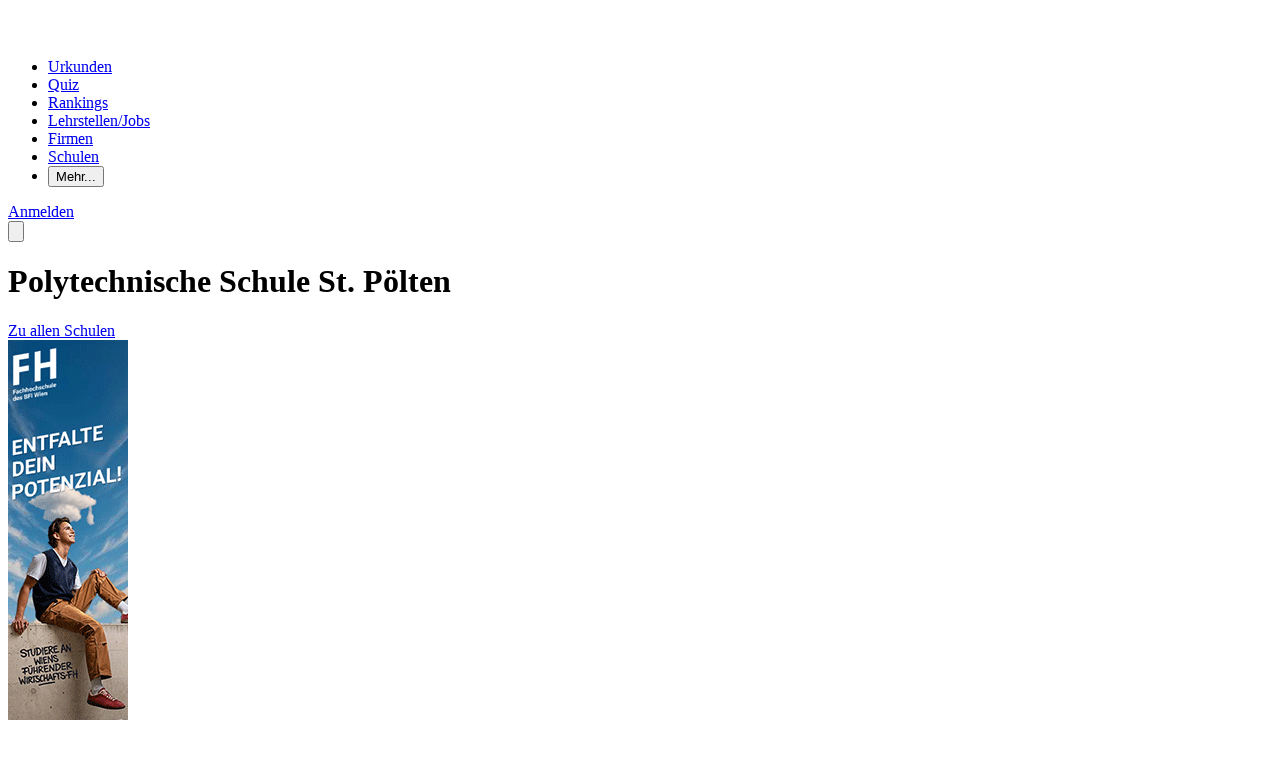

--- FILE ---
content_type: text/html; charset=utf-8
request_url: https://www.playmit.com/s/203014
body_size: 19517
content:
<!DOCTYPE html>
<html lang="de"  class="scroll-smooth" >
<head>
    <meta charset="UTF-8" />
    <meta name="viewport" content="width=device-width, initial-scale=1" />
    <meta http-equiv="X-UA-Compatible" content="ie=edge" />
    <meta name="csrf-token" content="1awaYJNnx1fWncjDksPRQLMvC6o0dtpJRsWBhUpY">
    
    
    <title>Polytechnische Schule St. Pölten: Kontaktdaten und Infos (Stand 2026) | Playmit</title>

    
    <link rel="preload" href="/build/assets/work-sans-v23-latin-regular-CzmC_l3Q.woff2" as="font" type="font/woff2" crossorigin="anonymous">
    <link rel="preload" href="/build/assets/work-sans-v23-latin-500-HaXOagro.woff2" as="font" type="font/woff2" crossorigin="anonymous">

    
    <link rel="icon" href="/build/assets/favicon-BXfILrIl.ico" type="image/x-icon">
    <link rel="apple-touch-icon" sizes="180x180" href="/build/assets/apple-touch-icon-Bao2w_sN.png" />
    <link rel="icon" type="image/png" sizes="32x32" href="/build/assets/favicon-32x32-BHN8vtUu.png" />
    <link rel="icon" type="image/png" sizes="16x16" href="/build/assets/favicon-16x16-CX1Lcg6w.png" />
    <link rel="manifest" href="/build/assets/site-BGebLnR3.webmanifest" />

    
    <meta name="robots" content="index, follow">
    <meta name="description" content="3100 St. Pölten ✓ SKZ: 203014 ☎ Telefon: 02742 32 314 – 50 ✉ E-Mail: pts.stpoelten@noeschule.at">


<meta property="og:locale" content="de_AT">
<meta property="og:type" content="website">
    <meta property="og:title" content="Polytechnische Schule St. Pölten: Kontaktdaten und Infos (Stand 2026)">
    <meta property="og:description" content="3100 St. Pölten ✓ SKZ: 203014 ☎ Telefon: 02742 32 314 – 50 ✉ E-Mail: pts.stpoelten@noeschule.at">
<meta property="og:url" content="https://www.playmit.com/s/203014">
<meta property="og:image" content="/build/assets/ShareDefault-D_XebhX2.jpg">


<meta name="twitter:card" content="summary_large_image">
    <meta name="twitter:title" content="Polytechnische Schule St. Pölten: Kontaktdaten und Infos (Stand 2026)">
    <meta name="twitter:description" content="3100 St. Pölten ✓ SKZ: 203014 ☎ Telefon: 02742 32 314 – 50 ✉ E-Mail: pts.stpoelten@noeschule.at">
<meta property="twitter:image" content="/build/assets/ShareDefault-D_XebhX2.jpg">


<meta name="base-url" content="https://www.playmit.com">
<meta name="current-url" content="s/203014">

    
    <script>
            window.matomoEnabled = true;
    
    if (window.matomoEnabled) {
        var _paq = _paq || [];
                _paq.push(['requireConsent']);
        _paq.push(['trackPageView']);
        _paq.push(['enableLinkTracking']);
        (function() {
            var u="//matomo.playmit.com/";
            _paq.push(['setTrackerUrl', u+'piwik.php']);
            _paq.push(['setSiteId', '2']);
            var d=document, g=d.createElement('script'), s=d.getElementsByTagName('script')[0];
            g.type='text/javascript'; g.async=true; g.defer=true; g.src=u+'piwik.js'; s.parentNode.insertBefore(g,s);
        })();
    }
</script>

    
    <link rel="preload" as="style" href="/build/assets/App-C9viiPwh.css" /><link rel="stylesheet" href="/build/assets/App-C9viiPwh.css" data-navigate-track="reload" /></head>

<body class="min-h-screen flex flex-col bg-top bg-repeat bg-[length:100vw_auto] lg:bg-[length:auto]">
    
    <header class="relative bg-gray-darkest text-white select-none js-ui-header" x-data="{ mobileNavOpen: false }">
    <div class="relative flex items-center justify-between mx-auto max-w-7xl px-3 z-10">
        
        <div class="md:flex md:items-center md:gap-x-3 lg:gap-x-4">
            
            <a href="https://www.playmit.com" class="block focus px-2.5 py-5.5 transition-transform duration-200 md:py-7 hover:scale-104" aria-label="Playmit Startseite">
                <svg viewBox="0 0 1145.24 246.66" xmlns="http://www.w3.org/2000/svg" height="30">
                    <g fill="#fff"><path d="m346.09 65.6q18.51 17.55 18.51 58.4 0 32.88-16.57 52.76t-45.31 19.88q-21 0-35.07-7.45v57.45h-40.33v-164.33q0-16.84 18.65-25.41t47.92-8.84q33.69 0 52.2 17.54zm-30.66 88.53q8-9.39 8-31.49 0-19.89-7-30t-24.2-10.05q-24.59 0-24.58 9.39v65.74a36.4 36.4 0 0 0 11.05 4.42 53.45 53.45 0 0 0 11.87 1.38q16.85 0 24.86-9.39z"/><path d="m393.33 192.52v-192.52h40.87v192.52z"/><path d="m714.83 52.76-29.55 91.7-29.55-91.7h-47l56.07 138.38q-3.32 10.77-9 15.47a21.11 21.11 0 0 1 -14 4.69h-54.64l-20.51 35.36h83.83q33.4 0 53.58-51.93l55-142z"/><path d="m968 69.06q12.84 12.7 12.84 37.84v89.77h-19.9v-89.77q0-32.59-37-32.59a64.23 64.23 0 0 0 -33.44 9.39q3.6 9.67 3.6 23.2v89.77h-19.89v-89.77q0-32.59-37-32.59a130.2 130.2 0 0 0 -36.21 5.52v116.84h-19.87v-126.79a127.54 127.54 0 0 1 58.28-13.53q26.77 0 40.32 11.33 20.71-11.33 46.41-11.33 29 0 41.86 12.71z"/><path d="m1014.6 12.44h22.1v21.81h-22.1zm1.1 46.4h19.89v137.83h-19.89z"/><path d="m1099.39 189.62q-9.67-9.26-9.67-26.38v-86.17h-24v-18.23h24v-38.95h19.89v39h35.63v18.18h-35.63v79.82q0 12.17 3.87 17.68t14.36 5.53q10.22 0 17.4-3.32v18.78a57.76 57.76 0 0 1 -9.8 2.35 69.22 69.22 0 0 1 -11.19 1q-15.2-.03-24.86-9.29z"/><path d="m591.92 184.88v-21.36l.27-66q0-27.61-18.78-38.25a83.14 83.14 0 0 0 -41.7-10.64 144.15 144.15 0 0 0 -33 3.6q-15.33 3.59-22.79 8.56v36.44q7.45-6.08 20-10.36a75.68 75.68 0 0 1 24.44-4.28q30.93 0 30.94 24v8.84a74.44 74.44 0 0 0 -17.68-6.77 81.87 81.87 0 0 0 -20.44-2.62q-24.86 0-37.43 11.32t-12.55 31.52q0 47.79 61.33 47.78h23.5c29.97-.66 40.78-8.61 43.89-11.78zm-81.34-22.19a15.57 15.57 0 0 1 -6.49-13q0-8.57 6.21-12.57t19.75-4a65.26 65.26 0 0 1 21.27 3.31v21.57a7.55 7.55 0 0 1 -5.53 7.73q-5.53 1.94-19.89 1.93a24.41 24.41 0 0 1 -15.32-4.97z"/><path d="m107.69 164.62a20.79 20.79 0 0 1 -29.39 0l-51-51 29.33-29.45 32.66 32.65a5.24 5.24 0 0 0 7.42 0l55.62-55.63a89.07 89.07 0 1 0 21.45 37.32z"/></g>
                </svg>
            </a>

            
            <nav class="hidden md:block" role="navigation" aria-label="Hauptnavigation">
                <ul class="text-lg md:flex md:items-center">
                                            <li class="">
                            <a
                                href="https://www.playmit.com/urkunden"
                                class="block px-3.5 xl:px-4.5 py-5.5 md:py-8 underline-offset-8 decoration-dotted  decoration-gray  hover:underline focus"
                                                                                            >Urkunden</a>
                        </li>
                                            <li class="">
                            <a
                                href="https://www.playmit.com/quiz"
                                class="block px-3.5 xl:px-4.5 py-5.5 md:py-8 underline-offset-8 decoration-dotted  decoration-gray  hover:underline focus"
                                                                                            >Quiz</a>
                        </li>
                                            <li class="">
                            <a
                                href="https://www.playmit.com/challenges"
                                class="block px-3.5 xl:px-4.5 py-5.5 md:py-8 underline-offset-8 decoration-dotted  decoration-gray  hover:underline focus"
                                                                                            >Rankings</a>
                        </li>
                                            <li class=" hidden lg:block ">
                            <a
                                href="https://www.jobeinsteiger.at"
                                class="block px-3.5 xl:px-4.5 py-5.5 md:py-8 underline-offset-8 decoration-dotted  decoration-gray  hover:underline focus"
                                                                 target="_blank"                             >Lehrstellen/Jobs</a>
                        </li>
                                            <li class=" hidden xl:block ">
                            <a
                                href="https://www.playmit.com/firmen"
                                class="block px-3.5 xl:px-4.5 py-5.5 md:py-8 underline-offset-8 decoration-dotted  decoration-gray  hover:underline focus"
                                                                                            >Firmen</a>
                        </li>
                                            <li class=" hidden xl:block ">
                            <a
                                href="https://www.playmit.com/produkte/schulen"
                                class="block px-3.5 xl:px-4.5 py-5.5 md:py-8 underline-offset-8 decoration-dotted  decoration-gray  hover:underline focus"
                                                                                            >Schulen</a>
                        </li>
                    
                    
                    <li
    x-data="{ open: false, id: '697d3ebf333e6' }"
    x-init="$watch('open', newValue => {
        if (newValue === true) {
            $dispatch('popover-show', { id });
        }
    })"
            @mouseenter="open = true;"
        @mouseleave="open = false"
        @keydown.enter.prevent="open = !open;"
    @keydown.space.prevent="open = !open;"
    @popover-show.window="if ($event.detail.id !== id) open = false"
    class="relative xl:hidden"
>
    <button class="relative z-30 focus"
            aria-haspopup="true"
            :aria-expanded="open ? 'true' : 'false'"
            :aria-controls="`popover-menu-${id}`"
             aria-label="Mehr..."             @click="open = !open;"
    >
        <span class="inline-block px-3.5 xl:px-4.5 py-5.5 md:py-8">Mehr...</span>
    </button>

    <div x-cloak x-show="open" class="absolute top-full left-1/2 -translate-x-1/2 -translate-y-full w-0 h-0 border-x-8 border-x-transparent border-b-8 border-b-gray-darker z-20"></div>

    <div x-cloak
         x-show="open"
         role="region"
         class="fixed top-20 right-0 left-0 sm:absolute sm:top-full sm:w-50 max-h-full sm:max-h-96 overflow-y-scroll  sm:right-auto  z-10"
         @click.outside="open = false"
         x-transition:enter="transition ease-out duration-100"
         x-transition:enter-start="opacity-0 -translate-y-4"
         x-transition:enter-end="opacity-100 translate-y-0"
         :id="`popover-menu-${id}`"
         :aria-hidden="open ? 'false' : 'true'"
         aria-label="Weitere Menüpunkte"
    >
        <div class="bg-gray-darker text-white p-5.5 overflow-auto">
            <ul>
                                                                    <li class=" lg:hidden ">
                                        <a href="https://www.jobeinsteiger.at"
                                           class="block py-2 underline-offset-8 decoration-dotted  decoration-gray  hover:underline focus"
                                                                                   >Lehrstellen/Jobs</a>
                                    </li>
                                                                    <li class=" xl:hidden ">
                                        <a href="https://www.playmit.com/firmen"
                                           class="block py-2 underline-offset-8 decoration-dotted  decoration-gray  hover:underline focus"
                                                                                   >Firmen</a>
                                    </li>
                                                                    <li class=" xl:hidden ">
                                        <a href="https://www.playmit.com/produkte/schulen"
                                           class="block py-2 underline-offset-8 decoration-dotted  decoration-gray  hover:underline focus"
                                                                                   >Schulen</a>
                                    </li>
                                                            </ul>
        </div>
    </div>
</li>
                </ul>
            </nav>
        </div>

        
        <div class="flex items-center gap-x-1 sm:gap-x-2" dusk="header-right-area">
                            <div class="hidden md:block">
                    <a class="block px-2.5 py-5.5 md:py-7 focus" href="https://www.playmit.com/login" dusk="header-login-button">
                        <span class="button button-small button-white">Anmelden</span>
                    </a>
                </div>
            
            
            <button class="cursor-pointer transition-transform duration-200 px-1.5 py-5.5 md:py-8 hover:scale-108 md:hidden focus" aria-label="Mobiles Menü öffnen" @click="mobileNavOpen = ! mobileNavOpen">
                <svg xmlns="http://www.w3.org/2000/svg" fill="none" viewBox="0 0 24 24" stroke-width="1.5" stroke="currentColor" class="size-8.5">
                    <path stroke-linecap="round" stroke-linejoin="round" d="M3.75 6.75h16.5M3.75 12h16.5m-16.5 5.25h16.5" />
                </svg>
            </button>
        </div>
    </div>

    
    <div x-cloak x-show="mobileNavOpen" class="fixed inset-0 bg-gray-darkest text-white overflow-auto z-40">
        <div class="flex items-center justify-between pr-2.5 pl-3">
            
            <a href="https://www.playmit.com" class="block focus px-2.5 py-5.5 transition-transform duration-200 md:py-7 hover:scale-106" aria-label="Playmit Startseite">
                <svg xmlns="http://www.w3.org/2000/svg" width="37" height="36">
                    <path fill="#FFF" fill-rule="nonzero" d="M22.507 26.376a4.184 4.184 0 0 1-5.925 0L6.305 16.074l5.904-5.939 6.59 6.606a1.047 1.047 0 0 0 1.491 0L31.494 5.509C25.2-1.038 15.022-1.85 7.772 3.615S-1.52 19.11 3.01 26.987c4.53 7.878 14.211 11.132 22.563 7.583 8.352-3.548 12.752-12.784 10.255-21.526l-13.32 13.332Z"/>
                </svg>
            </a>

            
            <button class="px-1.5 py-5.5 focus" @click="mobileNavOpen = false" aria-label="Mobiles Menü schließen">
                <svg xmlns="http://www.w3.org/2000/svg" fill="none" viewBox="0 0 24 24" stroke-width="1.5" stroke="currentColor" class="size-8.5">
                    <path stroke-linecap="round" stroke-linejoin="round" d="M6 18 18 6M6 6l12 12" />
                </svg>
            </button>
        </div>

        
        <div class="px-5.5 pb-10"
             x-show="mobileNavOpen"
             x-transition:enter="transition ease-out duration-300"
             x-transition:enter-start="opacity-0 translate-y-4"
             x-transition:enter-end="opacity-100 translate-y-0"
        >
            
            <ul class="text-center text-xl">
                                    <li>
                        <a href="https://www.playmit.com/urkunden"
                           class="block py-2 underline-offset-8 decoration-dotted  decoration-gray  focus"
                                                   >Urkunden</a>
                    </li>
                                    <li>
                        <a href="https://www.playmit.com/quiz"
                           class="block py-2 underline-offset-8 decoration-dotted  decoration-gray  focus"
                                                   >Quiz</a>
                    </li>
                                    <li>
                        <a href="https://www.playmit.com/challenges"
                           class="block py-2 underline-offset-8 decoration-dotted  decoration-gray  focus"
                                                   >Rankings</a>
                    </li>
                                    <li>
                        <a href="https://www.jobeinsteiger.at"
                           class="block py-2 underline-offset-8 decoration-dotted  decoration-gray  focus"
                                                   >Lehrstellen/Jobs</a>
                    </li>
                                    <li>
                        <a href="https://www.playmit.com/firmen"
                           class="block py-2 underline-offset-8 decoration-dotted  decoration-gray  focus"
                                                   >Firmen</a>
                    </li>
                                    <li>
                        <a href="https://www.playmit.com/produkte/schulen"
                           class="block py-2 underline-offset-8 decoration-dotted  decoration-gray  focus"
                                                   >Schulen</a>
                    </li>
                            </ul>

            <div class="border-b border-white/15 my-10"></div>

                            <a class="button button-white button-full focus" href="https://www.playmit.com/login" dusk="header-login-button-mobile">Anmelden</a>
                    </div>
    </div>
</header>


    
    
    <main class=" w-full mx-auto max-w-7xl px-5.5 flex-grow py-md md:py-lg xl:py-xl  js-ui-main">
        <div class="md:flex md:justify-between md:gap-10">
        <div class="mb-sm lg:mb-md">
    
    <div>
        <h1 class="font-medium text-3xl leading-9 lg:text-4xl xl:text-4.5xl xl:leading-12 2xl:text-5.5xl 2xl:leading-14">
            Polytechnische Schule St. Pölten
        </h1>

            </div>
</div>

        <div class="mb-8 md:mb-0">
            <a
    class="button button-gray-light whitespace-nowrap"
     href="https://www.playmit.com/schulverzeichnis" >
    Zu allen Schulen
</a>
        </div>
    </div>

    <div class="lg:text-lg">
        <div class="lg:flex">
              <div class="mb-10 lg:w-8/12 lg:mb-0">
             <div class="hidden xl:block float-right mb-10 ml-10">
                <a href="https://www.fh-vie.ac.at/de/seite/studium/studium-fh-bfi-wien-1?utm_source=playmit&amp;utm_medium=banner&amp;utm_campaign=playmit-banner-studienangebot"
                   class="block focus"
                   target="_blank"
                   data-tracking="clickAndVisible"
                   data-tracking-name="school_show_ad_sky"
                   data-tracking-piece="company_3165"
                >
                    <img src="/images/bfi-120x600-anim-3.gif" alt="FH des BFI Wien" class="max-w-none" />
                </a>
            </div>

            <div class="mb-16 select-none lg:hidden">
                <h2 class="font-medium text-xl mb-4 lg:text-1.5xl lg:mb-8 2xl:text-2xl" >
    Allgemein
</h2>
                <div class="lg:mb-6">
    Öffentliche Schule<br />
    Schulkennzahl (SKZ): 203014
</div>

    <p class="mb-10">
            </p>

    <ul>
                                    <li>
                    <a href="http://ptsstpoelten.ac.at/wordpress/" target="_blank" class="py-2.5 lg:py-2 flex items-center gap-4 link focus"
                       data-tracking="event"
                       data-tracking-category="schools-show"
                       data-tracking-action="click_external_link"
                       data-tracking-name="school_5664">
                        <svg xmlns="http://www.w3.org/2000/svg" fill="none" viewBox="0 0 24 24" stroke-width="1.5" stroke="currentColor" class="size-6">
                            <path stroke-linecap="round" stroke-linejoin="round" d="M13.19 8.688a4.5 4.5 0 0 1 1.242 7.244l-4.5 4.5a4.5 4.5 0 0 1-6.364-6.364l1.757-1.757m13.35-.622 1.757-1.757a4.5 4.5 0 0 0-6.364-6.364l-4.5 4.5a4.5 4.5 0 0 0 1.242 7.244" />
                        </svg>

                        Website
                    </a>
                </li>
                                                                </ul>

            </div>

            
            <div class="sm:flex sm:gap-4 xl:block select-none">
                                    <div class="mb-16 sm:w-1/2">
                        <h2 class="font-medium text-xl mb-4 lg:text-1.5xl lg:mb-8 2xl:text-2xl" >
    Adresse
</h2>
                        <p>
                            Hans-Schickelgruber-Str. 7<br>
                            3100 St. Pölten<br>
                            
                        </p>
                    </div>
                
                                    <div class="mb-16 sm:w-1/2" id="contact-data">
                        <h2 class="font-medium text-xl mb-4 lg:text-1.5xl lg:mb-8 2xl:text-2xl" >
    Kontakt
</h2>
                        <div class="leading-8">
                                                            <div class="flex items-center gap-4">
                                    <svg xmlns="http://www.w3.org/2000/svg" fill="none" viewBox="0 0 24 24" stroke-width="1.5" stroke="currentColor" class="flex-none size-6">
                                        <path stroke-linecap="round" stroke-linejoin="round" d="M2.25 6.75c0 8.284 6.716 15 15 15h2.25a2.25 2.25 0 0 0 2.25-2.25v-1.372c0-.516-.351-.966-.852-1.091l-4.423-1.106c-.44-.11-.902.055-1.173.417l-.97 1.293c-.282.376-.769.542-1.21.38a12.035 12.035 0 0 1-7.143-7.143c-.162-.441.004-.928.38-1.21l1.293-.97c.363-.271.527-.734.417-1.173L6.963 3.102a1.125 1.125 0 0 0-1.091-.852H4.5A2.25 2.25 0 0 0 2.25 4.5v2.25Z" />
                                    </svg>

                                    02742 32 314 – 50
                                </div>
                                                                                        <a href="mailto:pts.stpoelten@noeschule.at"
                                   class="flex items-center gap-4 link focus py-1.5 truncate"
                                   data-tracking="event"
                                   data-tracking-category="link"
                                   data-tracking-name="school_show_email"
                                   data-tracking-action="click"
                                >
                                    <svg xmlns="http://www.w3.org/2000/svg" fill="none" viewBox="0 0 24 24" stroke-width="1.5" stroke="currentColor" class="flex-none size-6">
                                        <path stroke-linecap="round" stroke-linejoin="round" d="M21.75 6.75v10.5a2.25 2.25 0 0 1-2.25 2.25h-15a2.25 2.25 0 0 1-2.25-2.25V6.75m19.5 0A2.25 2.25 0 0 0 19.5 4.5h-15a2.25 2.25 0 0 0-2.25 2.25m19.5 0v.243a2.25 2.25 0 0 1-1.07 1.916l-7.5 4.615a2.25 2.25 0 0 1-2.36 0L3.32 8.91a2.25 2.25 0 0 1-1.07-1.916V6.75" />
                                    </svg>

                                    pts.stpoelten@noeschule.at
                                </a>
                                                    </div class="leading-10">
                    </div>
                            </div>

            
            <div class="sm:w-full xl:hidden mb-16">
                <a href="https://www.fh-vie.ac.at/de/seite/studium/studium-fh-bfi-wien-1?utm_source=playmit&amp;utm_medium=banner&amp;utm_campaign=playmit-banner-studienangebot"
                   class="block focus"
                   target="_blank"
                   data-tracking="clickAndVisible"
                   data-tracking-name="school_show_ad_horizontal"
                   data-tracking-piece="company_3165"
                >
                    <img src="/images/bfi-468x60-anim-3.gif" alt="FH des BFI Wien" class="inline-block w-full sm:w-auto max-w-none" />
                </a>
            </div>

            
            <div class="sm:flex sm:gap-4 select-none">
                
                            </div>

            
            
            <div class="mb-16 sm:w-full">
                <div class="text-gray-dark text-sm font-normal">
                    Seite zuletzt generiert am 31. Januar 2026 um 00:29
                </div>
            </div>
         </div>
     
    <div class="hidden lg:w-1/12 lg:flex lg:flex-col lg:items-center">
        <div class="w-0.5 h-64 bg-gradient-to-b from-transparent to-black-transparent-medium"></div>
        <div class="w-0.5 grow bg-black-transparent-medium"></div>
        <div class="w-0.5 h-64 bg-gradient-to-b from-black-transparent-medium to-transparent"></div>
    </div>

            <aside class="mb-10 lg:w-3/12 lg:mb-0">
            <div class="hidden mb-md select-none lg:mb-lg lg:block">
                    <div class="lg:mb-6">
    Öffentliche Schule<br />
    Schulkennzahl (SKZ): 203014
</div>

    <p class="mb-10">
            </p>

    <ul>
                                    <li>
                    <a href="http://ptsstpoelten.ac.at/wordpress/" target="_blank" class="py-2.5 lg:py-2 flex items-center gap-4 link focus"
                       data-tracking="event"
                       data-tracking-category="schools-show"
                       data-tracking-action="click_external_link"
                       data-tracking-name="school_5664">
                        <svg xmlns="http://www.w3.org/2000/svg" fill="none" viewBox="0 0 24 24" stroke-width="1.5" stroke="currentColor" class="size-6">
                            <path stroke-linecap="round" stroke-linejoin="round" d="M13.19 8.688a4.5 4.5 0 0 1 1.242 7.244l-4.5 4.5a4.5 4.5 0 0 1-6.364-6.364l1.757-1.757m13.35-.622 1.757-1.757a4.5 4.5 0 0 0-6.364-6.364l-4.5 4.5a4.5 4.5 0 0 0 1.242 7.244" />
                        </svg>

                        Website
                    </a>
                </li>
                                                                </ul>

                </div>

                <div class="mb-md lg:mb-lg">
                    <div class="bg-white p-6 rounded-xl">
                        <h2 class="font-medium text-xl mb-4 lg:text-1.5xl lg:mb-8 2xl:text-2xl" >
    Jobs und Lehrstellen in Österreich finden
</h2>
                        <p class="text-lg mb-8"><strong>Auf Jobeinsteiger.at findest du deinen Traumjob!</strong> Über tausend Jobs und Lehrstellen warten auf dich.</p>
                        <a href="https://www.jobeinsteiger.at/k" class="button button-blue button-full"
                           data-tracking="event"
                           data-tracking-category="schools-show"
                           data-tracking-action="click_find_jobs"
                           data-tracking-name="school_5664">
                            Jetzt Job finden
                        </a>
                    </div>
                </div>

                
                                    <div>
                        <h2 class="font-medium text-xl mb-4 lg:text-1.5xl lg:mb-8 2xl:text-2xl" >
    Playmit-Statistik
</h2>

                                                    <div class="border-b-2 border-black-transparent-high py-5 flex flex-wrap justify-between items-center last:border-b-0">
                                <div class="flex-shrink-0 mr-5 lg:text-lg">
                                    <div class="font-medium">Sch&uuml;ler auf Playmit</div>
                                    <div class="text-gray-dark">mit 1.410.528 Punkten</div>
                                </div>
                                <div class="text-2xl text-gray-dark font-bold whitespace-nowrap">
                                    &gt; 900
                                </div>
                            </div>
                        
                                                    <div class="border-b-2 border-black-transparent-high py-5 flex flex-wrap justify-between items-center last:border-b-0">
                                <div class="flex-shrink-0 mr-5 lg:text-lg">
                                    <div class="font-medium">Aktueller Platz</div>
                                    <div class="text-gray-dark">im Monatsranking</div>
                                </div>
                                <div class="text-2xl text-gray-dark font-bold whitespace-nowrap">
                                    2
                                </div>
                            </div>
                        
                                            </div>
        </aside>
    </div>
    </div>
    </main>

    
            <footer class="js-ui-footer" aria-label="Seitenende">
    <div class="mx-auto max-w-7xl px-5.5 select-none text-base lg:text-lg">
        <div class="border-t-2 border-black-transparent-medium py-md lg:py-lg">
            <div class="xl:flex xl:gap-x-7">
                <nav class="mb-sm xl:w-3/4" aria-label="Footer Hauptnavigation">
                    <ul class="leading-11 sm:columns-2 md:columns-3 gap-x-7">
                                                    <li>
                                <a href="https://www.playmit.com/schulverzeichnis"
                                   class="block  underline underline-offset-6 decoration-dotted  focus"
                                    aria-current="page"                                 >Schulverzeichnis</a>
                            </li>
                                                    <li>
                                <a href="https://www.jobeinsteiger.at"
                                   class="block  hover:text-blue  focus"
                                                                   >Lehrstellen in Österreich</a>
                            </li>
                                                    <li>
                                <a href="https://www.playmit.com/firmen"
                                   class="block  hover:text-blue  focus"
                                                                   >Lehrbetriebe in Österreich</a>
                            </li>
                                                    <li>
                                <a href="https://www.playmit.com/spielregeln"
                                   class="block  hover:text-blue  focus"
                                                                   >Spielregeln</a>
                            </li>
                                                    <li>
                                <a href="https://www.playmit.com/quiz-autoren"
                                   class="block  hover:text-blue  focus"
                                                                   >Quizautoren</a>
                            </li>
                                                    <li>
                                <a href="https://www.playmit.com/agb"
                                   class="block  hover:text-blue  focus"
                                                                   >AGB/Nutzungsbedingungen</a>
                            </li>
                                                    <li>
                                <a href="https://www.playmit.com/datenschutzbestimmung"
                                   class="block  hover:text-blue  focus"
                                                                   >Datenschutzbestimmung</a>
                            </li>
                                                    <li>
                                <a href="https://www.playmit.com/award"
                                   class="block  hover:text-blue  focus"
                                                                   >Playmit-Award</a>
                            </li>
                                                    <li>
                                <a href="https://www.playmit.com/impressum"
                                   class="block  hover:text-blue  focus"
                                                                   >Impressum</a>
                            </li>
                                                    <li>
                                <a href="https://www.playmit.com/team"
                                   class="block  hover:text-blue  focus"
                                                                   >Team &amp; Kontakt</a>
                            </li>
                                                    <li>
                                <a href="https://www.playmit.com/presse"
                                   class="block  hover:text-blue  focus"
                                                                   >Presse &amp; TV</a>
                            </li>
                                                    <li>
                                <a href="https://www.playmit.com/partner"
                                   class="block  hover:text-blue  focus"
                                                                   >Partner</a>
                            </li>
                                            </ul>
                </nav>
                <div class="mb-sm sm:flex sm:items-start sm:justify-between sm:gap-4 xl:w-1/4 xl:block">
                    <div class="mb-6 sm:w-1/2 md:w-2/3 md:mb-0 xl:mb-6 xl:w-full">
                        <p class="mb-3xs sm:mb-0 xl:mb-3xs">Sind Sie eine Firma oder Schule?</p>
                        <a href="https://www.playmit.com/verwaltung/anmelden" class="button button-gray-darkest w-full text-center sm:w-auto focus focus-rounded-full">Zum Business-Login</a>
                    </div>

                    <div class="sm:w-1/2 md:w-1/3 flex items-center space-x-2">
                        <a href="https://www.instagram.com/playmit.com_official" target="_blank" class="inline-block bg-[#E1306C] p-2 rounded-full group focus focus-rounded-full">
                            <svg xmlns="http://www.w3.org/2000/svg" x="0px" y="0px" width="100" height="100" viewBox="0,0,256,256" class="size-7 transition-transform duration-200 hover:scale-107">
                                <g fill="#ffffff" fill-rule="nonzero" stroke="none" stroke-width="1" stroke-linecap="butt" stroke-linejoin="miter" stroke-miterlimit="10" stroke-dasharray="" stroke-dashoffset="0" font-family="none" font-weight="none" font-size="none" text-anchor="none" style="mix-blend-mode: normal"><g transform="scale(8.53333,8.53333)"><path d="M9.99805,3c-3.859,0 -6.99805,3.14195 -6.99805,7.00195v10c0,3.859 3.14195,6.99805 7.00195,6.99805h10c3.859,0 6.99805,-3.14195 6.99805,-7.00195v-10c0,-3.859 -3.14195,-6.99805 -7.00195,-6.99805zM22,7c0.552,0 1,0.448 1,1c0,0.552 -0.448,1 -1,1c-0.552,0 -1,-0.448 -1,-1c0,-0.552 0.448,-1 1,-1zM15,9c3.309,0 6,2.691 6,6c0,3.309 -2.691,6 -6,6c-3.309,0 -6,-2.691 -6,-6c0,-3.309 2.691,-6 6,-6zM15,11c-2.20914,0 -4,1.79086 -4,4c0,2.20914 1.79086,4 4,4c2.20914,0 4,-1.79086 4,-4c0,-2.20914 -1.79086,-4 -4,-4z"></path></g></g>
                            </svg>
                        </a>

                        <a href="https://www.facebook.com/playmitcom" target="_blank" class="inline-block bg-[#1877F2] p-2 rounded-full focus focus-rounded-full">
                            <svg xmlns="http://www.w3.org/2000/svg" x="0px" y="0px" width="100" height="100" viewBox="0,0,256,256" class="size-7 transition-transform duration-200 hover:scale-107">
                                <g fill="#ffffff" fill-rule="nonzero" stroke="none" stroke-width="1" stroke-linecap="butt" stroke-linejoin="miter" stroke-miterlimit="10" stroke-dasharray="" stroke-dashoffset="0" font-family="none" font-weight="none" font-size="none" text-anchor="none" style="mix-blend-mode: normal"><g transform="scale(8.53333,8.53333)"><path d="M15,3c-6.627,0 -12,5.373 -12,12c0,6.016 4.432,10.984 10.206,11.852v-8.672h-2.969v-3.154h2.969v-2.099c0,-3.475 1.693,-5 4.581,-5c1.383,0 2.115,0.103 2.461,0.149v2.753h-1.97c-1.226,0 -1.654,1.163 -1.654,2.473v1.724h3.593l-0.487,3.154h-3.106v8.697c5.857,-0.794 10.376,-5.802 10.376,-11.877c0,-6.627 -5.373,-12 -12,-12z"></path></g></g>
                            </svg>
                        </a>
                    </div>
                </div>
            </div>
            <nav class="mb-sm min-[1100px]:flex min-[1100px]:items-center min-[1100px]:gap-4" aria-label="Footer Produktnavigation für Zielgruppen">
                <p class="mb-3xs font-medium min-[1100px]:mb-0">Wir bieten zielgerichtete Produkte für Firmen und Schulen an:</p>
                <ul class="space-y-2 sm:space-y-0 sm:flex sm:gap-4">
                                            <li>
                            <a href="https://www.playmit.com/produkte/firmen"
                               class="button button-gray-medium button-full  focus"
                                                           >Für Firmen</a>
                        </li>
                                            <li>
                            <a href="https://www.playmit.com/produkte/schulen"
                               class="button button-gray-medium button-full  focus"
                                                           >Für Schulen</a>
                        </li>
                                    </ul>
            </nav>
            <small class="text-sm text-gray-dark">© 2025 PLAYMIT GmbH - Sämtliche auf dieser Webseite verwendeten geschlechtsspezifischen Ausdrücke sind auf alle Geschlechter bezogen zu verstehen.</small>
        </div>
    </div>
</footer>
    
    
    <script type="text/javascript">const Ziggy={"url":"https:\/\/www.playmit.com","port":null,"defaults":{},"routes":{"client-admin.auth.login.form":{"uri":"verwaltung\/anmelden","methods":["GET","HEAD"],"domain":"www.playmit.com"},"client-admin.auth.login.submit":{"uri":"verwaltung\/anmelden","methods":["POST"],"domain":"www.playmit.com"},"client-admin.auth.password.reset-link.form":{"uri":"verwaltung\/passwort-vergessen","methods":["GET","HEAD"],"domain":"www.playmit.com"},"client-admin.auth.password.reset-link.submit":{"uri":"verwaltung\/passwort-vergessen","methods":["POST"],"domain":"www.playmit.com"},"client-admin.auth.password.new.form":{"uri":"verwaltung\/passwort-zuruecksetzen\/{token}","methods":["GET","HEAD"],"domain":"www.playmit.com","parameters":["token"]},"client-admin.auth.password.new.submit":{"uri":"verwaltung\/passwort-zuruecksetzen","methods":["POST"],"domain":"www.playmit.com"},"client-admin.auth.logout":{"uri":"verwaltung\/abmelden","methods":["POST"],"domain":"www.playmit.com"},"client-admin.auth.verification.resend":{"uri":"verwaltung\/email\/erneut-senden","methods":["POST"],"domain":"www.playmit.com"},"client-admin.dashboard":{"uri":"verwaltung","methods":["GET","HEAD"],"domain":"www.playmit.com"},"client-admin.test":{"uri":"verwaltung\/test","methods":["GET","HEAD"],"domain":"www.playmit.com"},"client-admin.notifications":{"uri":"verwaltung\/notifications","methods":["GET","HEAD"],"domain":"www.playmit.com"},"client-admin.alerts":{"uri":"verwaltung\/alerts","methods":["GET","HEAD"],"domain":"www.playmit.com"},"client-admin.education-manager.groups.index":{"uri":"verwaltung\/bildungs-manager\/gruppen","methods":["GET","HEAD"],"domain":"www.playmit.com"},"client-admin.education-manager.groups.index.archived":{"uri":"verwaltung\/bildungs-manager\/gruppen-archiv","methods":["GET","HEAD"],"domain":"www.playmit.com"},"client-admin.education-manager.groups.create":{"uri":"verwaltung\/bildungs-manager\/gruppen\/erstellen\/{parentGroup?}","methods":["GET","HEAD"],"domain":"www.playmit.com","parameters":["parentGroup"],"bindings":{"parentGroup":"hash"}},"client-admin.education-manager.groups.store":{"uri":"verwaltung\/bildungs-manager\/gruppen\/erstellen\/{parentGroup?}","methods":["POST"],"domain":"www.playmit.com","parameters":["parentGroup"],"bindings":{"parentGroup":"hash"}},"client-admin.education-manager.groups.edit":{"uri":"verwaltung\/bildungs-manager\/gruppen\/{group}\/bearbeiten","methods":["GET","HEAD"],"domain":"www.playmit.com","parameters":["group"],"bindings":{"group":"hash"}},"client-admin.education-manager.groups.update":{"uri":"verwaltung\/bildungs-manager\/gruppen\/{group}\/bearbeiten","methods":["PUT"],"domain":"www.playmit.com","parameters":["group"],"bindings":{"group":"hash"}},"client-admin.education-manager.groups.show":{"uri":"verwaltung\/bildungs-manager\/gruppen\/{group}","methods":["GET","HEAD"],"domain":"www.playmit.com","parameters":["group"],"bindings":{"group":"hash"}},"client-admin.education-manager.groups.recreate-allocation-token":{"uri":"verwaltung\/bildungs-manager\/gruppen\/{group}\/token-neu-generieren","methods":["POST"],"domain":"www.playmit.com","parameters":["group"],"bindings":{"group":"hash"}},"client-admin.education-manager.groups.archive":{"uri":"verwaltung\/bildungs-manager\/gruppen\/{group}\/archivieren","methods":["PUT"],"domain":"www.playmit.com","parameters":["group"]},"client-admin.education-manager.groups.unarchive":{"uri":"verwaltung\/bildungs-manager\/gruppen\/{group}\/wiederherstellen","methods":["PUT"],"domain":"www.playmit.com","parameters":["group"]},"client-admin.education-manager.groups.destroy":{"uri":"verwaltung\/bildungs-manager\/gruppen\/{group}\/loeschen","methods":["DELETE"],"domain":"www.playmit.com","parameters":["group"],"bindings":{"group":"hash"}},"client-admin.education-manager.groups.users.detach":{"uri":"verwaltung\/bildungs-manager\/gruppen\/{group}\/teilnehmer\/{user}\/entfernen","methods":["POST"],"domain":"www.playmit.com","parameters":["group","user"],"bindings":{"group":"hash","user":"id"}},"client-admin.education-manager.groups.client-users.add":{"uri":"verwaltung\/bildungs-manager\/gruppen\/{group}\/verwalter-hinzufuegen","methods":["POST"],"domain":"www.playmit.com","parameters":["group"],"bindings":{"group":"hash"}},"client-admin.education-manager.groups.client-users.remove-info":{"uri":"verwaltung\/bildungs-manager\/gruppen\/{group}\/verwalter-entfernen-info\/{clientUser}","methods":["GET","HEAD"],"domain":"www.playmit.com","parameters":["group","clientUser"],"bindings":{"group":"hash","clientUser":"id"}},"client-admin.education-manager.groups.client-users.remove":{"uri":"verwaltung\/bildungs-manager\/gruppen\/{group}\/verwalter-entfernen","methods":["POST"],"domain":"www.playmit.com","parameters":["group"],"bindings":{"group":"hash"}},"client-admin.education-manager.work-packages.index":{"uri":"verwaltung\/bildungs-manager\/arbeitspakete","methods":["GET","HEAD"],"domain":"www.playmit.com"},"client-admin.education-manager.work-packages.create":{"uri":"verwaltung\/bildungs-manager\/arbeitspakete\/erstellen\/{preSelectType?}\/{preSelectItems?}","methods":["GET","HEAD"],"domain":"www.playmit.com","parameters":["preSelectType","preSelectItems"]},"client-admin.education-manager.work-packages.store":{"uri":"verwaltung\/bildungs-manager\/arbeitspakete\/erstellen\/{preSelectType?}\/{preSelectItems?}","methods":["POST"],"domain":"www.playmit.com","parameters":["preSelectType","preSelectItems"]},"client-admin.education-manager.work-packages.edit":{"uri":"verwaltung\/bildungs-manager\/arbeitspakete\/{workPackage}\/bearbeiten","methods":["GET","HEAD"],"domain":"www.playmit.com","parameters":["workPackage"],"bindings":{"workPackage":"hash"}},"client-admin.education-manager.work-packages.update":{"uri":"verwaltung\/bildungs-manager\/arbeitspakete\/{workPackage}\/bearbeiten","methods":["PUT"],"domain":"www.playmit.com","parameters":["workPackage"],"bindings":{"workPackage":"hash"}},"client-admin.education-manager.work-packages.destroy":{"uri":"verwaltung\/bildungs-manager\/arbeitspakete\/{workPackage}\/loeschen","methods":["DELETE"],"domain":"www.playmit.com","parameters":["workPackage"],"bindings":{"workPackage":"hash"}},"client-admin.education-manager.work-packages.analytics.index":{"uri":"verwaltung\/bildungs-manager\/arbeitspakete\/{workPackage}\/statistik","methods":["GET","HEAD"],"domain":"www.playmit.com","parameters":["workPackage"],"bindings":{"workPackage":"hash"}},"client-admin.education-manager.work-packages.strength-analysis.print-pdf":{"uri":"verwaltung\/bildungs-manager\/arbeitspakete\/staerkenanalyse\/{user}\/drucken","methods":["GET","HEAD"],"domain":"www.playmit.com","parameters":["user"],"bindings":{"user":"username"}},"client-admin.education-manager.users.analytics.index":{"uri":"verwaltung\/bildungs-manager\/benutzer\/{user}\/analytics","methods":["GET","HEAD"],"domain":"www.playmit.com","parameters":["user"],"bindings":{"user":"username"}},"client-admin.education-manager.users.certificate.print":{"uri":"verwaltung\/bildungs-manager\/benutzer\/{user}\/urkunde\/{certificate}\/drucken","methods":["GET","HEAD"],"domain":"www.playmit.com","parameters":["user","certificate"],"bindings":{"user":"username","certificate":"slug"}},"client-admin.education-manager.school.certificates.index":{"uri":"verwaltung\/bildungs-manager\/urkunden-statistik-schule","methods":["GET","HEAD"],"domain":"www.playmit.com"},"client-admin.jobeinsteiger.jobs.index":{"uri":"verwaltung\/jobeinsteiger\/jobs","methods":["GET","HEAD"],"domain":"www.playmit.com"},"client-admin.jobeinsteiger.jobs.create":{"uri":"verwaltung\/jobeinsteiger\/jobs\/erstellen","methods":["GET","HEAD"],"domain":"www.playmit.com"},"client-admin.jobeinsteiger.jobs.store":{"uri":"verwaltung\/jobeinsteiger\/jobs\/erstellen","methods":["POST"],"domain":"www.playmit.com"},"client-admin.jobeinsteiger.jobs.edit":{"uri":"verwaltung\/jobeinsteiger\/jobs\/{job}","methods":["GET","HEAD"],"domain":"www.playmit.com","parameters":["job"],"bindings":{"job":"id"}},"client-admin.jobeinsteiger.jobs.update":{"uri":"verwaltung\/jobeinsteiger\/jobs\/{job}","methods":["PUT"],"domain":"www.playmit.com","parameters":["job"],"bindings":{"job":"id"}},"client-admin.jobeinsteiger.jobs.destroy":{"uri":"verwaltung\/jobeinsteiger\/jobs\/{job}\/loeschen","methods":["DELETE"],"domain":"www.playmit.com","parameters":["job"],"bindings":{"job":"id"}},"client-admin.jobeinsteiger.jobs.duplicate":{"uri":"verwaltung\/jobeinsteiger\/jobs\/{job}\/duplicate","methods":["GET","HEAD"],"domain":"www.playmit.com","parameters":["job"],"bindings":{"job":"id"}},"client-admin.settings.client-users.index":{"uri":"verwaltung\/einstellungen\/verwalter","methods":["GET","HEAD"],"domain":"www.playmit.com"},"client-admin.settings.client-users.create":{"uri":"verwaltung\/einstellungen\/verwalter\/erstellen","methods":["GET","HEAD"],"domain":"www.playmit.com"},"client-admin.settings.client-users.store":{"uri":"verwaltung\/einstellungen\/verwalter","methods":["POST"],"domain":"www.playmit.com"},"client-admin.settings.client-users.edit":{"uri":"verwaltung\/einstellungen\/verwalter\/{clientUser}\/bearbeiten","methods":["GET","HEAD"],"domain":"www.playmit.com","parameters":["clientUser"],"bindings":{"clientUser":"id"}},"client-admin.settings.client-users.update":{"uri":"verwaltung\/einstellungen\/verwalter\/{clientUser}","methods":["PUT"],"domain":"www.playmit.com","parameters":["clientUser"],"bindings":{"clientUser":"id"}},"client-admin.settings.client-users.destroy":{"uri":"verwaltung\/einstellungen\/verwalter\/{clientUser}\/loeschen","methods":["DELETE"],"domain":"www.playmit.com","parameters":["clientUser"],"bindings":{"clientUser":"id"}},"client-admin.settings.roles.index":{"uri":"verwaltung\/einstellungen\/rollen","methods":["GET","HEAD"],"domain":"www.playmit.com"},"client-admin.settings.roles.create":{"uri":"verwaltung\/einstellungen\/rollen\/erstellen","methods":["GET","HEAD"],"domain":"www.playmit.com"},"client-admin.settings.roles.store":{"uri":"verwaltung\/einstellungen\/rollen","methods":["POST"],"domain":"www.playmit.com"},"client-admin.settings.roles.edit":{"uri":"verwaltung\/einstellungen\/rollen\/{clientUserRoleId}\/bearbeiten","methods":["GET","HEAD"],"domain":"www.playmit.com","parameters":["clientUserRoleId"]},"client-admin.settings.roles.update":{"uri":"verwaltung\/einstellungen\/rollen\/{clientUserRoleId}","methods":["PUT"],"domain":"www.playmit.com","parameters":["clientUserRoleId"]},"client-admin.settings.roles.delete":{"uri":"verwaltung\/einstellungen\/rollen\/{role}\/loeschen","methods":["GET","HEAD"],"domain":"www.playmit.com","parameters":["role"],"bindings":{"role":"id"}},"client-admin.settings.roles.destroy":{"uri":"verwaltung\/einstellungen\/rollen\/{role}\/loeschen","methods":["DELETE"],"domain":"www.playmit.com","parameters":["role"],"bindings":{"role":"id"}},"client-admin.terms.submit":{"uri":"verwaltung\/terms","methods":["POST"],"domain":"www.playmit.com"},"playmit.portal.auth.login":{"uri":"login","methods":["GET","HEAD"],"domain":"www.playmit.com"},"playmit.portal.auth.registration.form":{"uri":"registrieren","methods":["GET","HEAD"],"domain":"www.playmit.com"},"playmit.portal.auth.verification.notice":{"uri":"email\/bestaetigen","methods":["GET","HEAD"],"domain":"www.playmit.com"},"playmit.portal.home":{"uri":"\/","methods":["GET","HEAD"],"domain":"www.playmit.com"},"playmit.portal.quizzes.index":{"uri":"quiz","methods":["GET","HEAD"],"domain":"www.playmit.com"},"playmit.portal.rankings.show":{"uri":"ranking\/{key}\/{limit?}","methods":["GET","HEAD"],"domain":"www.playmit.com","parameters":["key","limit"]},"playmit.portal.user-settings.general.form":{"uri":"profil-einstellungen\/allgemein","methods":["GET","HEAD"],"domain":"www.playmit.com"},"playmit.portal.user-settings.missing-profile-fields-data":{"uri":"profil-einstellungen\/get-missing-profile-fields-data","methods":["GET","HEAD"],"domain":"www.playmit.com"},"playmit.portal.user-settings.update-missing-profile-fields-data":{"uri":"profil-einstellungen\/update-missing-profile-data","methods":["POST"],"domain":"www.playmit.com"},"playmit.portal.strength-analysis.index":{"uri":"staerkenanalyse","methods":["GET","HEAD"],"domain":"www.playmit.com"},"playmit.portal.surveys.interests.store":{"uri":"umfragen\/interessen","methods":["POST"],"domain":"www.playmit.com"},"playmit.portal.quiz-mode.exception-guest-round-limit":{"uri":"quiz-modus\/exception-guest-round-limit","methods":["GET","HEAD"],"domain":"www.playmit.com"},"playmit.portal.quiz-mode.play":{"uri":"quiz-modus\/{quizSlug}","methods":["GET","HEAD"],"domain":"www.playmit.com","parameters":["quizSlug"]},"playmit.portal.quiz-mode.quiz.data":{"uri":"quiz-modus\/{quizSlug}\/data","methods":["POST"],"domain":"www.playmit.com","parameters":["quizSlug"]},"playmit.portal.quiz-mode.quiz.ad":{"uri":"quiz-modus\/{quizSlug}\/ad","methods":["GET","HEAD"],"domain":"www.playmit.com","parameters":["quizSlug"]},"playmit.portal.quiz-mode.viewing":{"uri":"quiz-modus\/viewing\/{gameRoundQuestionHash}","methods":["POST"],"domain":"www.playmit.com","parameters":["gameRoundQuestionHash"]},"playmit.portal.quiz-mode.answered":{"uri":"quiz-modus\/answered\/{gameRoundQuestionHash}","methods":["POST"],"domain":"www.playmit.com","parameters":["gameRoundQuestionHash"]},"playmit.portal.quiz-mode.abort":{"uri":"quiz-modus\/abbrechen\/{gameRoundHash}","methods":["GET","HEAD"],"domain":"www.playmit.com","parameters":["gameRoundHash"]},"playmit.portal.quiz-mode.quiz.result":{"uri":"quiz-modus\/result\/{gameRoundHash}","methods":["POST"],"domain":"www.playmit.com","parameters":["gameRoundHash"]},"playmit.portal.quiz-mode.quiz.result.user-ranking":{"uri":"quiz-modus\/result\/user-ranking","methods":["GET","HEAD"],"domain":"www.playmit.com"},"playmit.portal.quiz-mode.quiz.result.further-links":{"uri":"quiz-modus\/result\/further-links","methods":["GET","HEAD"],"domain":"www.playmit.com"},"playmit.portal.quiz-mode.quiz.result.ad-zone":{"uri":"quiz-modus\/result\/ad-zone","methods":["GET","HEAD"],"domain":"www.playmit.com"},"playmit.portal.quiz-mode.exhibition.data":{"uri":"messe\/{exhibitionSlug}\/quiz-modus\/{quizSlug}\/data","methods":["POST"],"domain":"www.playmit.com","parameters":["exhibitionSlug","quizSlug"]},"playmit.portal.quiz-mode.exhibition.ad":{"uri":"messe\/{exhibitionSlug}\/quiz-modus\/{quizSlug}\/ad","methods":["GET","HEAD"],"domain":"www.playmit.com","parameters":["exhibitionSlug","quizSlug"]},"playmit.portal.quiz-mode.exhibition.viewing":{"uri":"messe\/{exhibitionSlug}\/quiz-modus\/viewing\/{gameRoundQuestionHash}","methods":["POST"],"domain":"www.playmit.com","parameters":["exhibitionSlug","gameRoundQuestionHash"]},"playmit.portal.quiz-mode.exhibition.answered":{"uri":"messe\/{exhibitionSlug}\/quiz-modus\/answered\/{gameRoundQuestionHash}","methods":["POST"],"domain":"www.playmit.com","parameters":["exhibitionSlug","gameRoundQuestionHash"]},"playmit.portal.quiz-mode.exhibition.abort":{"uri":"messe\/{exhibition}\/quiz-modus\/abbrechen\/{gameRoundHash}","methods":["GET","HEAD"],"domain":"www.playmit.com","parameters":["exhibition","gameRoundHash"],"bindings":{"exhibition":"slug"}},"playmit.portal.quiz-mode.exhibition.quiz.result":{"uri":"messe\/{exhibitionSlug}\/quiz-modus\/result\/{gameRoundHash}","methods":["POST"],"domain":"www.playmit.com","parameters":["exhibitionSlug","gameRoundHash"]},"playmit.portal.exhibitions.user-infos":{"uri":"messe\/{exhibition}\/benutzer-infos","methods":["POST"],"domain":"www.playmit.com","parameters":["exhibition"],"bindings":{"exhibition":"slug"}},"playmit.portal.user-user-group.index":{"uri":"zuweisung","methods":["GET","HEAD"],"domain":"www.playmit.com"},"playmit.portal.notifications.all":{"uri":"notifications\/all","methods":["POST"],"domain":"www.playmit.com"},"playmit.portal.notifications.interact":{"uri":"notifications\/{notification}\/interact","methods":["GET","HEAD"],"domain":"www.playmit.com","parameters":["notification"],"bindings":{"notification":"id"}},"playmit.portal.notifications.hide":{"uri":"notifications\/{notification}\/hide","methods":["POST"],"domain":"www.playmit.com","parameters":["notification"],"bindings":{"notification":"id"}},"playmit.portal.states.index.json":{"uri":"bundeslaender\/json\/{countryId?}","methods":["GET","HEAD"],"domain":"www.playmit.com","parameters":["countryId"]},"playmit.portal.districts.index.json":{"uri":"bezirke\/json\/{stateId?}","methods":["GET","HEAD"],"domain":"www.playmit.com","parameters":["stateId"]},"playmit.portal.schools.index.json":{"uri":"schulen\/json","methods":["GET","HEAD"],"domain":"www.playmit.com"},"playmit.portal.exhibitions.show":{"uri":"messe\/{exhibition}\/{section?}","methods":["GET","HEAD"],"domain":"www.playmit.com","parameters":["exhibition","section"],"bindings":{"exhibition":"slug"}},"playmit.admin.companies.show":{"uri":"admin\/companies\/{company}","methods":["GET","HEAD"],"domain":"www.playmit.com","parameters":["company"],"bindings":{"company":"id"}},"playmit.admin.client.products.create":{"uri":"admin\/client\/{type}\/{client}\/products\/create","methods":["GET","HEAD"],"domain":"www.playmit.com","parameters":["type","client"]},"playmit.admin.client.products.store":{"uri":"admin\/client\/{type}\/{client}\/products","methods":["POST"],"domain":"www.playmit.com","parameters":["type","client"]},"playmit.admin.client.products.edit":{"uri":"admin\/client\/{type}\/{client}\/products\/{clientProduct}\/edit","methods":["GET","HEAD"],"domain":"www.playmit.com","parameters":["type","client","clientProduct"],"bindings":{"clientProduct":"id"}},"playmit.admin.client.products.update":{"uri":"admin\/client\/{type}\/{client}\/products\/{clientProduct}","methods":["PUT"],"domain":"www.playmit.com","parameters":["type","client","clientProduct"],"bindings":{"clientProduct":"id"}},"playmit.admin.client.products.destroy":{"uri":"admin\/client\/{type}\/{client}\/products\/{clientProduct}","methods":["DELETE"],"domain":"www.playmit.com","parameters":["type","client","clientProduct"],"bindings":{"clientProduct":"id"}},"playmit.admin.companies.analytics":{"uri":"admin\/companies\/{company}\/analytics","methods":["GET","HEAD"],"domain":"www.playmit.com","parameters":["company"],"bindings":{"company":"id"}},"playmit.admin.job-keywords.store":{"uri":"admin\/job-keywords","methods":["POST"],"domain":"www.playmit.com"},"playmit.admin.job-keywords.update":{"uri":"admin\/job-keywords\/{job_keyword}","methods":["PUT","PATCH"],"domain":"www.playmit.com","parameters":["job_keyword"]},"playmit.admin.schools.show":{"uri":"admin\/schools\/{school}","methods":["GET","HEAD"],"domain":"www.playmit.com","parameters":["school"],"bindings":{"school":"id"}},"playmit.admin.quizzes.edit":{"uri":"admin\/quizzes\/{quiz}\/edit","methods":["GET","HEAD"],"domain":"www.playmit.com","parameters":["quiz"],"bindings":{"quiz":"id"}},"playmit.admin.quizzes.panorama-video.add-coordinates":{"uri":"admin\/quizzes\/{quiz}\/panorama-video\/add-coordinates","methods":["PUT"],"domain":"www.playmit.com","parameters":["quiz"],"bindings":{"quiz":"id"}},"playmit.admin.quizzes.panorama-video.destroy-coordinates":{"uri":"admin\/quizzes\/{quiz}\/panorama-video\/destroy-coordinates\/{question}","methods":["DELETE"],"domain":"www.playmit.com","parameters":["quiz","question"],"bindings":{"quiz":"id","question":"id"}},"playmit.admin.locatable-location-keywords.index":{"uri":"admin\/locatable-location-keywords\/{locatable_type}\/{locatable_id}","methods":["GET","HEAD"],"domain":"www.playmit.com","parameters":["locatable_type","locatable_id"]},"playmit.admin.locatable-location-keywords.store":{"uri":"admin\/locatable-location-keywords\/{locatable_type}\/{locatable_id}","methods":["POST"],"domain":"www.playmit.com","parameters":["locatable_type","locatable_id"]},"playmit.admin.locatable-location-keywords.destroy":{"uri":"admin\/locatable-location-keywords\/{locatable_type}\/{locatable_id}\/{locationKeyword}","methods":["DELETE"],"domain":"www.playmit.com","parameters":["locatable_type","locatable_id","locationKeyword"],"bindings":{"locationKeyword":"id"}},"playmit.admin.location-keywords.update":{"uri":"admin\/location-keywords\/{location_keyword}","methods":["PUT","PATCH"],"domain":"www.playmit.com","parameters":["location_keyword"]},"playmit.client-admin.dashboard":{"uri":"business","methods":["GET","HEAD"],"domain":"www.playmit.com"},"playmit.client-admin.jobs.save-image":{"uri":"business\/jobs\/{job}\/save-image","methods":["POST"],"domain":"www.playmit.com","parameters":["job"],"bindings":{"job":"id"}},"playmit.client-admin.jobs.delete-image":{"uri":"business\/jobs\/{job}\/delete-image","methods":["DELETE"],"domain":"www.playmit.com","parameters":["job"],"bindings":{"job":"id"}},"playmit.client-admin.jobs.create-from-jobs-handled":{"uri":"business\/jobs\/create-from-jobs-handled\/{jobsHandledIds}","methods":["GET","HEAD"],"domain":"www.playmit.com","parameters":["jobsHandledIds"]},"playmit.client-admin.jobs.attach-jobs-handled":{"uri":"business\/jobs\/{job}\/attach-jobs-handled","methods":["POST"],"domain":"www.playmit.com","parameters":["job"],"bindings":{"job":"id"}},"playmit.client-admin.jobs.detach-job-handled":{"uri":"business\/jobs\/{job}\/detach-job-handled","methods":["PUT"],"domain":"www.playmit.com","parameters":["job"],"bindings":{"job":"id"}},"playmit.client-admin.jobs.contact-suggestion-for-applications":{"uri":"business\/jobs\/contact-suggestion-for-applications","methods":["GET","HEAD"],"domain":"www.playmit.com"},"playmit.client-admin.jobs.duplicate":{"uri":"business\/jobs\/{job}\/duplicate","methods":["GET","HEAD"],"domain":"www.playmit.com","parameters":["job"],"bindings":{"job":"id"}},"playmit.client-admin.jobs.for-company":{"uri":"business\/jobs\/for-company\/{company}","methods":["GET","HEAD"],"domain":"www.playmit.com","parameters":["company"],"bindings":{"company":"id"}},"playmit.client-admin.jobs.index":{"uri":"business\/jobs","methods":["GET","HEAD"],"domain":"www.playmit.com"},"playmit.client-admin.jobs.create":{"uri":"business\/jobs\/create","methods":["GET","HEAD"],"domain":"www.playmit.com"},"playmit.client-admin.jobs.store":{"uri":"business\/jobs","methods":["POST"],"domain":"www.playmit.com"},"playmit.client-admin.jobs.show":{"uri":"business\/jobs\/{job}","methods":["GET","HEAD"],"domain":"www.playmit.com","parameters":["job"],"bindings":{"job":"id"}},"playmit.client-admin.jobs.edit":{"uri":"business\/jobs\/{job}\/edit","methods":["GET","HEAD"],"domain":"www.playmit.com","parameters":["job"],"bindings":{"job":"id"}},"playmit.client-admin.jobs.update":{"uri":"business\/jobs\/{job}","methods":["PUT","PATCH"],"domain":"www.playmit.com","parameters":["job"],"bindings":{"job":"id"}},"playmit.client-admin.jobs.destroy":{"uri":"business\/jobs\/{job}","methods":["DELETE"],"domain":"www.playmit.com","parameters":["job"],"bindings":{"job":"id"}},"playmit.client-admin.company-job-status.json":{"uri":"business\/company-job-status\/json","methods":["GET","HEAD"],"domain":"www.playmit.com"},"playmit.client-admin.company-job-status.index":{"uri":"business\/company-job-status","methods":["GET","HEAD"],"domain":"www.playmit.com"},"playmit.client-admin.company-job-status.create":{"uri":"business\/company-job-status\/create","methods":["GET","HEAD"],"domain":"www.playmit.com"},"playmit.client-admin.company-job-status.store":{"uri":"business\/company-job-status","methods":["POST"],"domain":"www.playmit.com"},"playmit.client-admin.company-job-status.show":{"uri":"business\/company-job-status\/{company_job_status}","methods":["GET","HEAD"],"domain":"www.playmit.com","parameters":["company_job_status"]},"playmit.client-admin.company-job-status.edit":{"uri":"business\/company-job-status\/{company_job_status}\/edit","methods":["GET","HEAD"],"domain":"www.playmit.com","parameters":["company_job_status"]},"playmit.client-admin.company-job-status.update":{"uri":"business\/company-job-status\/{company_job_status}","methods":["PUT","PATCH"],"domain":"www.playmit.com","parameters":["company_job_status"]},"playmit.client-admin.company-job-status.destroy":{"uri":"business\/company-job-status\/{company_job_status}","methods":["DELETE"],"domain":"www.playmit.com","parameters":["company_job_status"]},"playmit.client-admin.job-spider-results.index":{"uri":"business\/job-spider-results","methods":["GET","HEAD"],"domain":"www.playmit.com"},"playmit.client-admin.job-spider-results.for-company":{"uri":"business\/job-spider-results\/for-company\/{company}\/{filter?}","methods":["GET","HEAD"],"domain":"www.playmit.com","parameters":["company","filter"],"bindings":{"company":"id"}},"playmit.client-admin.job-spider-results.update-result":{"uri":"business\/job-spider-results\/{jobHandled}\/update","methods":["PUT"],"domain":"www.playmit.com","parameters":["jobHandled"],"bindings":{"jobHandled":"id"}},"playmit.client-admin.job-spider-results.update-multiple-results":{"uri":"business\/job-spider-results\/update-multiple","methods":["PUT"],"domain":"www.playmit.com"},"playmit.client-admin.job-spider-results.ignore-result":{"uri":"business\/job-spider-results\/{jobHandled}\/ignore","methods":["PUT"],"domain":"www.playmit.com","parameters":["jobHandled"],"bindings":{"jobHandled":"id"}},"playmit.client-admin.job-spider-results.unignore-result":{"uri":"business\/job-spider-results\/{jobHandled}\/unignore","methods":["PUT"],"domain":"www.playmit.com","parameters":["jobHandled"],"bindings":{"jobHandled":"id"}},"playmit.client-admin.job-spider-results.delete-result":{"uri":"business\/job-spider-results\/{jobHandled}\/delete","methods":["DELETE"],"domain":"www.playmit.com","parameters":["jobHandled"],"bindings":{"jobHandled":"id"}},"playmit.client-admin.analytics.index":{"uri":"business\/analytics","methods":["GET","HEAD"],"domain":"www.playmit.com"},"playmit.client-admin.analytics.data":{"uri":"business\/analytics\/data","methods":["POST"],"domain":"www.playmit.com"},"playmit.client-admin.exhibition.attend":{"uri":"business\/messe\/{exhibition}\/teilnehmen","methods":["GET","HEAD"],"domain":"www.playmit.com","parameters":["exhibition"],"bindings":{"exhibition":"slug"}},"playmit.client-admin.exhibition.leads-product.index":{"uri":"business\/messe\/leads","methods":["GET","HEAD"],"domain":"www.playmit.com"},"playmit.client-admin.exhibition.leads-product.json":{"uri":"business\/messe\/leads","methods":["POST"],"domain":"www.playmit.com"},"playmit.client-admin.exhibition.leads-product.order-form":{"uri":"business\/messe\/{exhibition}\/leads-produkt\/bestellen","methods":["GET","HEAD"],"domain":"www.playmit.com","parameters":["exhibition"],"bindings":{"exhibition":"slug"}},"playmit.client-admin.exhibition.leads-product.order":{"uri":"business\/messe\/{exhibition}\/leads-produkt\/bestellen","methods":["POST"],"domain":"www.playmit.com","parameters":["exhibition"],"bindings":{"exhibition":"slug"}},"playmit.client-admin.exhibition-quizzes.index":{"uri":"business\/messe-quiz","methods":["GET","HEAD"],"domain":"www.playmit.com"},"playmit.client-admin.exhibition-quizzes.create":{"uri":"business\/messe-quiz\/erstellen","methods":["GET","HEAD"],"domain":"www.playmit.com"},"playmit.client-admin.exhibition-quizzes.store":{"uri":"business\/messe-quiz\/erstellen","methods":["POST"],"domain":"www.playmit.com"},"playmit.client-admin.exhibition-quizzes.edit":{"uri":"business\/messe-quiz\/bearbeiten","methods":["GET","HEAD"],"domain":"www.playmit.com"},"playmit.client-admin.exhibition-quizzes.update":{"uri":"business\/messe-quiz\/bearbeiten","methods":["PUT"],"domain":"www.playmit.com"},"playmit.client-admin.exhibition-quizzes.generate-pdf":{"uri":"business\/messe-quiz\/pdf-erstellen\/{exhibition}","methods":["GET","HEAD"],"domain":"www.playmit.com","parameters":["exhibition"],"bindings":{"exhibition":"slug"}},"playmit.client-admin.exhibition-quizzes.hints":{"uri":"business\/messe-quiz\/tipps","methods":["GET","HEAD"],"domain":"www.playmit.com"},"playmit.client-admin.support.index":{"uri":"business\/support","methods":["GET","HEAD"],"domain":"www.playmit.com"},"playmit.client-admin.support.submit":{"uri":"business\/support","methods":["POST"],"domain":"www.playmit.com"},"playmit.client-admin.profile.password.form":{"uri":"business\/profil\/passwort","methods":["GET","HEAD"],"domain":"www.playmit.com"},"playmit.client-admin.profile.password.update":{"uri":"business\/profil\/passwort","methods":["POST"],"domain":"www.playmit.com"},"jobeinsteiger.jobs.show":{"uri":"i\/{job}","methods":["GET","HEAD"],"wheres":{"job":"[0-9]+"},"domain":"www.jobeinsteiger.at","parameters":["job"],"bindings":{"job":"id"}},"jobeinsteiger.job-search.suggestions":{"uri":"job-search\/suggestions\/{type}","methods":["GET","HEAD"],"domain":"www.jobeinsteiger.at","parameters":["type"]},"foxmit.auth.portal.login":{"uri":"user\/login","methods":["POST"],"domain":"www.foxmit.com"},"foxmit.auth.portal.logout":{"uri":"user\/logout","methods":["POST"],"domain":"www.foxmit.com"},"foxmit.auth.portal.forgot-token":{"uri":"user\/token-vergessen","methods":["GET","HEAD"],"domain":"www.foxmit.com"},"foxmit.portal.home":{"uri":"\/","methods":["GET","HEAD"],"domain":"www.foxmit.com"},"foxmit.portal.test-finished":{"uri":"test-abgeschlossen","methods":["GET","HEAD"],"domain":"www.foxmit.com"},"foxmit.portal.test-inactive":{"uri":"test-inaktiv","methods":["GET","HEAD"],"domain":"www.foxmit.com"},"foxmit.portal.dashboard":{"uri":"dashboard","methods":["GET","HEAD"],"domain":"www.foxmit.com"},"foxmit.portal.learning-materials.index":{"uri":"mediathek","methods":["GET","HEAD"],"domain":"www.foxmit.com"},"foxmit.portal.learning-materials.show":{"uri":"mediathek\/{learningMaterial}","methods":["GET","HEAD"],"domain":"www.foxmit.com","parameters":["learningMaterial"],"bindings":{"learningMaterial":"id"}},"foxmit.portal.quiz-mode.abort":{"uri":"quiz-modus\/abbrechen\/{gameRoundHash}","methods":["GET","HEAD"],"domain":"www.foxmit.com","parameters":["gameRoundHash"]},"foxmit.portal.quiz-mode.viewing":{"uri":"quiz-modus\/viewing\/{gameRoundQuestionHash}","methods":["POST"],"domain":"www.foxmit.com","parameters":["gameRoundQuestionHash"]},"foxmit.portal.quiz-mode.answered":{"uri":"quiz-modus\/answered\/{gameRoundQuestionHash}","methods":["POST"],"domain":"www.foxmit.com","parameters":["gameRoundQuestionHash"]},"foxmit.portal.quiz.play":{"uri":"quiz-modus\/{quizSlug}\/{userGroupHash}","methods":["GET","HEAD"],"domain":"www.foxmit.com","parameters":["quizSlug","userGroupHash"]},"foxmit.portal.quiz.result":{"uri":"quiz-modus\/result\/{gameRoundHash}","methods":["POST"],"domain":"www.foxmit.com","parameters":["gameRoundHash"]},"foxmit.portal.quiz.data":{"uri":"quiz-modus\/{quizSlug}\/{userGroupHash}\/data","methods":["POST"],"domain":"www.foxmit.com","parameters":["quizSlug","userGroupHash"]},"foxmit.portal.users.edit":{"uri":"users\/{user}\/edit","methods":["GET","HEAD"],"domain":"www.foxmit.com","parameters":["user"],"bindings":{"user":"id"}},"foxmit.portal.users.update":{"uri":"users\/{user}","methods":["PUT","PATCH"],"domain":"www.foxmit.com","parameters":["user"],"bindings":{"user":"id"}},"foxmit.portal.cancel-test":{"uri":"cancel-test","methods":["POST"],"domain":"www.foxmit.com"},"foxmit.auth.admin.password.reset":{"uri":"password\/zuruecksetzen","methods":["POST"],"domain":"www.foxmit.com"},"foxmit.auth.admin.login":{"uri":"login","methods":["GET","HEAD"],"domain":"www.foxmit.com"},"foxmit.auth.admin.register":{"uri":"registrieren\/{hash?}","methods":["GET","HEAD"],"domain":"www.foxmit.com","parameters":["hash"]},"foxmit.auth.admin.password.request":{"uri":"password\/zuruecksetzen","methods":["GET","HEAD"],"domain":"www.foxmit.com"},"foxmit.auth.admin.password.reset-form":{"uri":"password\/zuruecksetzen\/{token}","methods":["GET","HEAD"],"domain":"www.foxmit.com","parameters":["token"]},"foxmit.auth.admin.password.email":{"uri":"password\/email","methods":["POST"],"domain":"www.foxmit.com"},"foxmit.auth.admin.logout":{"uri":"logout","methods":["POST"],"domain":"www.foxmit.com"},"foxmit.admin.dashboard":{"uri":"admin","methods":["GET","HEAD"],"domain":"www.foxmit.com"},"foxmit.admin.groups.fox-test-index":{"uri":"admin\/test-types","methods":["GET","HEAD"],"domain":"www.foxmit.com"},"foxmit.admin.groups.show":{"uri":"admin\/groups\/{user_group}","methods":["GET","HEAD"],"domain":"www.foxmit.com","parameters":["user_group"]},"foxmit.admin.groups.fox-test-show":{"uri":"admin\/test-type\/{user_group}","methods":["GET","HEAD"],"domain":"www.foxmit.com","parameters":["user_group"]},"foxmit.admin.groups.destroy":{"uri":"admin\/groups\/{user_group}\/destroy","methods":["POST"],"domain":"www.foxmit.com","parameters":["user_group"]},"foxmit.admin.groups.quiz-order":{"uri":"admin\/groups\/{user_group}\/quiz-order","methods":["POST"],"domain":"www.foxmit.com","parameters":["user_group"]},"foxmit.admin.groups.learning-materials-order":{"uri":"admin\/groups\/{user_group}\/learning-materials-order","methods":["POST"],"domain":"www.foxmit.com","parameters":["user_group"]},"foxmit.admin.groups.quiz-data":{"uri":"admin\/groups\/{user_group}\/quiz-data","methods":["PUT"],"domain":"www.foxmit.com","parameters":["user_group"]},"foxmit.admin.groups.order":{"uri":"admin\/groups\/order","methods":["POST"],"domain":"www.foxmit.com"},"foxmit.admin.groups.index":{"uri":"admin\/groups","methods":["GET","HEAD"],"domain":"www.foxmit.com"},"foxmit.admin.groups.create":{"uri":"admin\/groups\/create","methods":["GET","HEAD"],"domain":"www.foxmit.com"},"foxmit.admin.groups.store":{"uri":"admin\/groups","methods":["POST"],"domain":"www.foxmit.com"},"foxmit.admin.groups.edit":{"uri":"admin\/groups\/{user_group}\/edit","methods":["GET","HEAD"],"domain":"www.foxmit.com","parameters":["user_group"]},"foxmit.admin.groups.update":{"uri":"admin\/groups\/{user_group}","methods":["PUT","PATCH"],"domain":"www.foxmit.com","parameters":["user_group"]},"foxmit.admin.users.update-groups":{"uri":"admin\/users\/update-groups","methods":["PUT"],"domain":"www.foxmit.com"},"foxmit.admin.users.store-multiple":{"uri":"admin\/users\/store-multiple","methods":["POST"],"domain":"www.foxmit.com"},"foxmit.admin.users.send-token-via-email":{"uri":"admin\/users\/send-token-via-email","methods":["POST"],"domain":"www.foxmit.com"},"foxmit.admin.users.regenerate-token":{"uri":"admin\/users\/{user}\/regenerate-token","methods":["POST"],"domain":"www.foxmit.com","parameters":["user"],"bindings":{"user":"id"}},"foxmit.admin.users.request-print-token":{"uri":"admin\/users\/request-print-token","methods":["POST"],"domain":"www.foxmit.com"},"foxmit.admin.users.print-token":{"uri":"admin\/users\/print-token","methods":["GET","HEAD"],"domain":"www.foxmit.com"},"foxmit.admin.users.index":{"uri":"admin\/users","methods":["GET","HEAD"],"domain":"www.foxmit.com"},"foxmit.admin.users.create":{"uri":"admin\/users\/create","methods":["GET","HEAD"],"domain":"www.foxmit.com"},"foxmit.admin.users.store":{"uri":"admin\/users","methods":["POST"],"domain":"www.foxmit.com"},"foxmit.admin.users.show":{"uri":"admin\/users\/{user}","methods":["GET","HEAD"],"domain":"www.foxmit.com","parameters":["user"]},"foxmit.admin.users.edit":{"uri":"admin\/users\/{user}\/edit","methods":["GET","HEAD"],"domain":"www.foxmit.com","parameters":["user"]},"foxmit.admin.users.update":{"uri":"admin\/users\/{user}","methods":["PUT","PATCH"],"domain":"www.foxmit.com","parameters":["user"],"bindings":{"user":"id"}},"foxmit.admin.users.destroy":{"uri":"admin\/users\/{user}","methods":["DELETE"],"domain":"www.foxmit.com","parameters":["user"],"bindings":{"user":"id"}},"foxmit.admin.user-analytics.index":{"uri":"admin\/user-analytics","methods":["GET","HEAD"],"domain":"www.foxmit.com"},"foxmit.admin.user-analytics.fox-test-index":{"uri":"admin\/test-user-analytics","methods":["GET","HEAD"],"domain":"www.foxmit.com"},"foxmit.admin.user-analytics.pdf":{"uri":"admin\/user-analytics\/generate-pdf","methods":["GET","HEAD"],"domain":"www.foxmit.com"},"foxmit.admin.user-analytics.excel-index":{"uri":"admin\/user-analytics\/export-excel-for-index","methods":["GET","HEAD"],"domain":"www.foxmit.com"},"foxmit.admin.user-analytics.excel-details":{"uri":"admin\/user-analytics\/export-details-excel","methods":["GET","HEAD"],"domain":"www.foxmit.com"},"foxmit.admin.user-analytics.excel-details-combined":{"uri":"admin\/user-analytics\/export-details-excel-combined","methods":["GET","HEAD"],"domain":"www.foxmit.com"},"foxmit.admin.user-analytics.delete":{"uri":"admin\/user-analytics\/delete","methods":["POST"],"domain":"www.foxmit.com"},"foxmit.admin.user-analytics.show":{"uri":"admin\/user-analytics\/{userId}","methods":["GET","HEAD"],"domain":"www.foxmit.com","parameters":["userId"]},"foxmit.admin.user-analytics.fox-test-show":{"uri":"admin\/user-analytics\/test-user\/{userId}","methods":["GET","HEAD"],"domain":"www.foxmit.com","parameters":["userId"]},"foxmit.admin.gameround.result-details":{"uri":"admin\/gamerounds\/{gameRound}\/details","methods":["GET","HEAD"],"domain":"www.foxmit.com","parameters":["gameRound"],"bindings":{"gameRound":"id"}},"foxmit.admin.tests.store-multiple":{"uri":"admin\/tests\/store-multiple","methods":["POST"],"domain":"www.foxmit.com"},"foxmit.admin.tests.request-print-token":{"uri":"admin\/tests\/request-print-token","methods":["POST"],"domain":"www.foxmit.com"},"foxmit.admin.tests.print-token":{"uri":"admin\/tests\/print-token","methods":["GET","HEAD"],"domain":"www.foxmit.com"},"foxmit.admin.tests.destroy-many":{"uri":"admin\/tests\/destroy-many","methods":["PUT"],"domain":"www.foxmit.com"},"foxmit.admin.tests.destroy-many-before":{"uri":"admin\/tests\/destroy-many-before","methods":["PUT"],"domain":"www.foxmit.com"},"foxmit.admin.tests.index":{"uri":"admin\/tests","methods":["GET","HEAD"],"domain":"www.foxmit.com"},"foxmit.admin.tests.create":{"uri":"admin\/tests\/create","methods":["GET","HEAD"],"domain":"www.foxmit.com"},"foxmit.admin.tests.store":{"uri":"admin\/tests","methods":["POST"],"domain":"www.foxmit.com"},"foxmit.admin.tests.show":{"uri":"admin\/tests\/{fox_test}","methods":["GET","HEAD"],"domain":"www.foxmit.com","parameters":["fox_test"]},"foxmit.admin.tests.edit":{"uri":"admin\/tests\/{fox_test}\/edit","methods":["GET","HEAD"],"domain":"www.foxmit.com","parameters":["fox_test"]},"foxmit.admin.tests.update":{"uri":"admin\/tests\/{fox_test}","methods":["PUT","PATCH"],"domain":"www.foxmit.com","parameters":["fox_test"]},"foxmit.admin.tests.destroy":{"uri":"admin\/tests\/{fox_test}","methods":["DELETE"],"domain":"www.foxmit.com","parameters":["fox_test"]},"foxmit.admin.contingents.values-for-tests":{"uri":"admin\/contingents\/values-for-tests","methods":["GET","HEAD"],"domain":"www.foxmit.com"},"foxmit.admin.managers.index":{"uri":"admin\/managers","methods":["GET","HEAD"],"domain":"www.foxmit.com"},"foxmit.admin.managers.store":{"uri":"admin\/managers","methods":["POST"],"domain":"www.foxmit.com"},"foxmit.admin.managers.update":{"uri":"admin\/managers\/{manager}","methods":["PUT","PATCH"],"domain":"www.foxmit.com","parameters":["manager"],"bindings":{"manager":"id"}},"foxmit.admin.managers.destroy":{"uri":"admin\/managers\/{manager}","methods":["DELETE"],"domain":"www.foxmit.com","parameters":["manager"],"bindings":{"manager":"id"}},"foxmit.admin.customer-request":{"uri":"admin\/customer-request","methods":["POST"],"domain":"www.foxmit.com"},"foxmit.admin.not-yet-allocated":{"uri":"admin\/not-yet-allocated","methods":["GET","HEAD"],"domain":"www.foxmit.com"},"foxmit.admin.terms":{"uri":"admin\/terms","methods":["GET","HEAD"],"domain":"www.foxmit.com"},"foxmit.admin.terms.accept":{"uri":"admin\/terms\/accept","methods":["PUT"],"domain":"www.foxmit.com"}}};!function(t,e){"object"==typeof exports&&"undefined"!=typeof module?module.exports=e():"function"==typeof define&&define.amd?define(e):(t||self).route=e()}(this,function(){function t(t,e){for(var n=0;n<e.length;n++){var r=e[n];r.enumerable=r.enumerable||!1,r.configurable=!0,"value"in r&&(r.writable=!0),Object.defineProperty(t,u(r.key),r)}}function e(e,n,r){return n&&t(e.prototype,n),r&&t(e,r),Object.defineProperty(e,"prototype",{writable:!1}),e}function n(){return n=Object.assign?Object.assign.bind():function(t){for(var e=1;e<arguments.length;e++){var n=arguments[e];for(var r in n)({}).hasOwnProperty.call(n,r)&&(t[r]=n[r])}return t},n.apply(null,arguments)}function r(t){return r=Object.setPrototypeOf?Object.getPrototypeOf.bind():function(t){return t.__proto__||Object.getPrototypeOf(t)},r(t)}function o(){try{var t=!Boolean.prototype.valueOf.call(Reflect.construct(Boolean,[],function(){}))}catch(t){}return(o=function(){return!!t})()}function i(t,e){return i=Object.setPrototypeOf?Object.setPrototypeOf.bind():function(t,e){return t.__proto__=e,t},i(t,e)}function u(t){var e=function(t){if("object"!=typeof t||!t)return t;var e=t[Symbol.toPrimitive];if(void 0!==e){var n=e.call(t,"string");if("object"!=typeof n)return n;throw new TypeError("@@toPrimitive must return a primitive value.")}return String(t)}(t);return"symbol"==typeof e?e:e+""}function f(t){var e="function"==typeof Map?new Map:void 0;return f=function(t){if(null===t||!function(t){try{return-1!==Function.toString.call(t).indexOf("[native code]")}catch(e){return"function"==typeof t}}(t))return t;if("function"!=typeof t)throw new TypeError("Super expression must either be null or a function");if(void 0!==e){if(e.has(t))return e.get(t);e.set(t,n)}function n(){return function(t,e,n){if(o())return Reflect.construct.apply(null,arguments);var r=[null];r.push.apply(r,e);var u=new(t.bind.apply(t,r));return n&&i(u,n.prototype),u}(t,arguments,r(this).constructor)}return n.prototype=Object.create(t.prototype,{constructor:{value:n,enumerable:!1,writable:!0,configurable:!0}}),i(n,t)},f(t)}const c=String.prototype.replace,l=/%20/g,a={RFC1738:function(t){return c.call(t,l,"+")},RFC3986:function(t){return String(t)}};var s="RFC3986";const p=Object.prototype.hasOwnProperty,y=Array.isArray,d=function(){const t=[];for(let e=0;e<256;++e)t.push("%"+((e<16?"0":"")+e.toString(16)).toUpperCase());return t}(),b=function t(e,n,r){if(!n)return e;if("object"!=typeof n){if(y(e))e.push(n);else{if(!e||"object"!=typeof e)return[e,n];(r&&(r.plainObjects||r.allowPrototypes)||!p.call(Object.prototype,n))&&(e[n]=!0)}return e}if(!e||"object"!=typeof e)return[e].concat(n);let o=e;return y(e)&&!y(n)&&(o=function(t,e){const n=e&&e.plainObjects?Object.create(null):{};for(let e=0;e<t.length;++e)void 0!==t[e]&&(n[e]=t[e]);return n}(e,r)),y(e)&&y(n)?(n.forEach(function(n,o){if(p.call(e,o)){const i=e[o];i&&"object"==typeof i&&n&&"object"==typeof n?e[o]=t(i,n,r):e.push(n)}else e[o]=n}),e):Object.keys(n).reduce(function(e,o){const i=n[o];return e[o]=p.call(e,o)?t(e[o],i,r):i,e},o)},h=1024,v=function(t,e){return[].concat(t,e)},m=function(t,e){if(y(t)){const n=[];for(let r=0;r<t.length;r+=1)n.push(e(t[r]));return n}return e(t)},g=Object.prototype.hasOwnProperty,w={brackets:function(t){return t+"[]"},comma:"comma",indices:function(t,e){return t+"["+e+"]"},repeat:function(t){return t}},j=Array.isArray,O=Array.prototype.push,E=function(t,e){O.apply(t,j(e)?e:[e])},T=Date.prototype.toISOString,R={addQueryPrefix:!1,allowDots:!1,allowEmptyArrays:!1,arrayFormat:"indices",charset:"utf-8",charsetSentinel:!1,delimiter:"&",encode:!0,encodeDotInKeys:!1,encoder:function(t,e,n,r,o){if(0===t.length)return t;let i=t;if("symbol"==typeof t?i=Symbol.prototype.toString.call(t):"string"!=typeof t&&(i=String(t)),"iso-8859-1"===n)return escape(i).replace(/%u[0-9a-f]{4}/gi,function(t){return"%26%23"+parseInt(t.slice(2),16)+"%3B"});let u="";for(let t=0;t<i.length;t+=h){const e=i.length>=h?i.slice(t,t+h):i,n=[];for(let t=0;t<e.length;++t){let r=e.charCodeAt(t);45===r||46===r||95===r||126===r||r>=48&&r<=57||r>=65&&r<=90||r>=97&&r<=122||"RFC1738"===o&&(40===r||41===r)?n[n.length]=e.charAt(t):r<128?n[n.length]=d[r]:r<2048?n[n.length]=d[192|r>>6]+d[128|63&r]:r<55296||r>=57344?n[n.length]=d[224|r>>12]+d[128|r>>6&63]+d[128|63&r]:(t+=1,r=65536+((1023&r)<<10|1023&e.charCodeAt(t)),n[n.length]=d[240|r>>18]+d[128|r>>12&63]+d[128|r>>6&63]+d[128|63&r])}u+=n.join("")}return u},encodeValuesOnly:!1,format:s,formatter:a[s],indices:!1,serializeDate:function(t){return T.call(t)},skipNulls:!1,strictNullHandling:!1},S={},k=function(t,e,n,r,o,i,u,f,c,l,a,s,p,y,d,b,h,v){let g=t,w=v,O=0,T=!1;for(;void 0!==(w=w.get(S))&&!T;){const e=w.get(t);if(O+=1,void 0!==e){if(e===O)throw new RangeError("Cyclic object value");T=!0}void 0===w.get(S)&&(O=0)}if("function"==typeof l?g=l(e,g):g instanceof Date?g=p(g):"comma"===n&&j(g)&&(g=m(g,function(t){return t instanceof Date?p(t):t})),null===g){if(i)return c&&!b?c(e,R.encoder,h,"key",y):e;g=""}if("string"==typeof(A=g)||"number"==typeof A||"boolean"==typeof A||"symbol"==typeof A||"bigint"==typeof A||function(t){return!(!t||"object"!=typeof t||!(t.constructor&&t.constructor.isBuffer&&t.constructor.isBuffer(t)))}(g))return c?[d(b?e:c(e,R.encoder,h,"key",y))+"="+d(c(g,R.encoder,h,"value",y))]:[d(e)+"="+d(String(g))];var A;const D=[];if(void 0===g)return D;let I;if("comma"===n&&j(g))b&&c&&(g=m(g,c)),I=[{value:g.length>0?g.join(",")||null:void 0}];else if(j(l))I=l;else{const t=Object.keys(g);I=a?t.sort(a):t}const $=f?e.replace(/\./g,"%2E"):e,N=r&&j(g)&&1===g.length?$+"[]":$;if(o&&j(g)&&0===g.length)return N+"[]";for(let e=0;e<I.length;++e){const m=I[e],w="object"==typeof m&&void 0!==m.value?m.value:g[m];if(u&&null===w)continue;const T=s&&f?m.replace(/\./g,"%2E"):m,R=j(g)?"function"==typeof n?n(N,T):N:N+(s?"."+T:"["+T+"]");v.set(t,O);const A=new WeakMap;A.set(S,v),E(D,k(w,R,n,r,o,i,u,f,"comma"===n&&b&&j(g)?null:c,l,a,s,p,y,d,b,h,A))}return D},A=Object.prototype.hasOwnProperty,D=Array.isArray,I={allowDots:!1,allowEmptyArrays:!1,allowPrototypes:!1,allowSparse:!1,arrayLimit:20,charset:"utf-8",charsetSentinel:!1,comma:!1,decodeDotInKeys:!1,decoder:function(t,e,n){const r=t.replace(/\+/g," ");if("iso-8859-1"===n)return r.replace(/%[0-9a-f]{2}/gi,unescape);try{return decodeURIComponent(r)}catch(t){return r}},delimiter:"&",depth:5,duplicates:"combine",ignoreQueryPrefix:!1,interpretNumericEntities:!1,parameterLimit:1e3,parseArrays:!0,plainObjects:!1,strictNullHandling:!1},$=function(t){return t.replace(/&#(\d+);/g,function(t,e){return String.fromCharCode(parseInt(e,10))})},N=function(t,e){return t&&"string"==typeof t&&e.comma&&t.indexOf(",")>-1?t.split(","):t},x=function(t,e,n,r){if(!t)return;const o=n.allowDots?t.replace(/\.([^.[]+)/g,"[$1]"):t,i=/(\[[^[\]]*])/g;let u=n.depth>0&&/(\[[^[\]]*])/.exec(o);const f=u?o.slice(0,u.index):o,c=[];if(f){if(!n.plainObjects&&A.call(Object.prototype,f)&&!n.allowPrototypes)return;c.push(f)}let l=0;for(;n.depth>0&&null!==(u=i.exec(o))&&l<n.depth;){if(l+=1,!n.plainObjects&&A.call(Object.prototype,u[1].slice(1,-1))&&!n.allowPrototypes)return;c.push(u[1])}return u&&c.push("["+o.slice(u.index)+"]"),function(t,e,n,r){let o=r?e:N(e,n);for(let e=t.length-1;e>=0;--e){let r;const i=t[e];if("[]"===i&&n.parseArrays)r=n.allowEmptyArrays&&""===o?[]:[].concat(o);else{r=n.plainObjects?Object.create(null):{};const t="["===i.charAt(0)&&"]"===i.charAt(i.length-1)?i.slice(1,-1):i,e=n.decodeDotInKeys?t.replace(/%2E/g,"."):t,u=parseInt(e,10);n.parseArrays||""!==e?!isNaN(u)&&i!==e&&String(u)===e&&u>=0&&n.parseArrays&&u<=n.arrayLimit?(r=[],r[u]=o):"__proto__"!==e&&(r[e]=o):r={0:o}}o=r}return o}(c,e,n,r)};function C(t,e){const n=function(t){if(!t)return I;if(void 0!==t.allowEmptyArrays&&"boolean"!=typeof t.allowEmptyArrays)throw new TypeError("`allowEmptyArrays` option can only be `true` or `false`, when provided");if(void 0!==t.decodeDotInKeys&&"boolean"!=typeof t.decodeDotInKeys)throw new TypeError("`decodeDotInKeys` option can only be `true` or `false`, when provided");if(null!=t.decoder&&"function"!=typeof t.decoder)throw new TypeError("Decoder has to be a function.");if(void 0!==t.charset&&"utf-8"!==t.charset&&"iso-8859-1"!==t.charset)throw new TypeError("The charset option must be either utf-8, iso-8859-1, or undefined");const e=void 0===t.charset?I.charset:t.charset,n=void 0===t.duplicates?I.duplicates:t.duplicates;if("combine"!==n&&"first"!==n&&"last"!==n)throw new TypeError("The duplicates option must be either combine, first, or last");return{allowDots:void 0===t.allowDots?!0===t.decodeDotInKeys||I.allowDots:!!t.allowDots,allowEmptyArrays:"boolean"==typeof t.allowEmptyArrays?!!t.allowEmptyArrays:I.allowEmptyArrays,allowPrototypes:"boolean"==typeof t.allowPrototypes?t.allowPrototypes:I.allowPrototypes,allowSparse:"boolean"==typeof t.allowSparse?t.allowSparse:I.allowSparse,arrayLimit:"number"==typeof t.arrayLimit?t.arrayLimit:I.arrayLimit,charset:e,charsetSentinel:"boolean"==typeof t.charsetSentinel?t.charsetSentinel:I.charsetSentinel,comma:"boolean"==typeof t.comma?t.comma:I.comma,decodeDotInKeys:"boolean"==typeof t.decodeDotInKeys?t.decodeDotInKeys:I.decodeDotInKeys,decoder:"function"==typeof t.decoder?t.decoder:I.decoder,delimiter:"string"==typeof t.delimiter||(r=t.delimiter,"[object RegExp]"===Object.prototype.toString.call(r))?t.delimiter:I.delimiter,depth:"number"==typeof t.depth||!1===t.depth?+t.depth:I.depth,duplicates:n,ignoreQueryPrefix:!0===t.ignoreQueryPrefix,interpretNumericEntities:"boolean"==typeof t.interpretNumericEntities?t.interpretNumericEntities:I.interpretNumericEntities,parameterLimit:"number"==typeof t.parameterLimit?t.parameterLimit:I.parameterLimit,parseArrays:!1!==t.parseArrays,plainObjects:"boolean"==typeof t.plainObjects?t.plainObjects:I.plainObjects,strictNullHandling:"boolean"==typeof t.strictNullHandling?t.strictNullHandling:I.strictNullHandling};var r}(e);if(""===t||null==t)return n.plainObjects?Object.create(null):{};const r="string"==typeof t?function(t,e){const n={__proto__:null},r=(e.ignoreQueryPrefix?t.replace(/^\?/,""):t).split(e.delimiter,Infinity===e.parameterLimit?void 0:e.parameterLimit);let o,i=-1,u=e.charset;if(e.charsetSentinel)for(o=0;o<r.length;++o)0===r[o].indexOf("utf8=")&&("utf8=%E2%9C%93"===r[o]?u="utf-8":"utf8=%26%2310003%3B"===r[o]&&(u="iso-8859-1"),i=o,o=r.length);for(o=0;o<r.length;++o){if(o===i)continue;const t=r[o],f=t.indexOf("]="),c=-1===f?t.indexOf("="):f+1;let l,a;-1===c?(l=e.decoder(t,I.decoder,u,"key"),a=e.strictNullHandling?null:""):(l=e.decoder(t.slice(0,c),I.decoder,u,"key"),a=m(N(t.slice(c+1),e),function(t){return e.decoder(t,I.decoder,u,"value")})),a&&e.interpretNumericEntities&&"iso-8859-1"===u&&(a=$(a)),t.indexOf("[]=")>-1&&(a=D(a)?[a]:a);const s=A.call(n,l);s&&"combine"===e.duplicates?n[l]=v(n[l],a):s&&"last"!==e.duplicates||(n[l]=a)}return n}(t,n):t;let o=n.plainObjects?Object.create(null):{};const i=Object.keys(r);for(let e=0;e<i.length;++e){const u=i[e],f=x(u,r[u],n,"string"==typeof t);o=b(o,f,n)}return!0===n.allowSparse?o:function(t){const e=[{obj:{o:t},prop:"o"}],n=[];for(let t=0;t<e.length;++t){const r=e[t],o=r.obj[r.prop],i=Object.keys(o);for(let t=0;t<i.length;++t){const r=i[t],u=o[r];"object"==typeof u&&null!==u&&-1===n.indexOf(u)&&(e.push({obj:o,prop:r}),n.push(u))}}return function(t){for(;t.length>1;){const e=t.pop(),n=e.obj[e.prop];if(y(n)){const t=[];for(let e=0;e<n.length;++e)void 0!==n[e]&&t.push(n[e]);e.obj[e.prop]=t}}}(e),t}(o)}var P=/*#__PURE__*/function(){function t(t,e,n){var r,o;this.name=t,this.definition=e,this.bindings=null!=(r=e.bindings)?r:{},this.wheres=null!=(o=e.wheres)?o:{},this.config=n}var n=t.prototype;return n.matchesUrl=function(t){var e,n=this;if(!this.definition.methods.includes("GET"))return!1;var r=this.template.replace(/[.*+$()[\]]/g,"\\$&").replace(/(\/?){([^}?]*)(\??)}/g,function(t,e,r,o){var i,u="(?<"+r+">"+((null==(i=n.wheres[r])?void 0:i.replace(/(^\^)|(\$$)/g,""))||"[^/?]+")+")";return o?"("+e+u+")?":""+e+u}).replace(/^\w+:\/\//,""),o=t.replace(/^\w+:\/\//,"").split("?"),i=o[0],u=o[1],f=null!=(e=new RegExp("^"+r+"/?$").exec(i))?e:new RegExp("^"+r+"/?$").exec(decodeURI(i));if(f){for(var c in f.groups)f.groups[c]="string"==typeof f.groups[c]?decodeURIComponent(f.groups[c]):f.groups[c];return{params:f.groups,query:C(u)}}return!1},n.compile=function(t){var e=this;return this.parameterSegments.length?this.template.replace(/{([^}?]+)(\??)}/g,function(n,r,o){var i,u;if(!o&&[null,void 0].includes(t[r]))throw new Error("Ziggy error: '"+r+"' parameter is required for route '"+e.name+"'.");if(e.wheres[r]&&!new RegExp("^"+(o?"("+e.wheres[r]+")?":e.wheres[r])+"$").test(null!=(u=t[r])?u:""))throw new Error("Ziggy error: '"+r+"' parameter '"+t[r]+"' does not match required format '"+e.wheres[r]+"' for route '"+e.name+"'.");return encodeURI(null!=(i=t[r])?i:"").replace(/%7C/g,"|").replace(/%25/g,"%").replace(/\$/g,"%24")}).replace(this.config.absolute?/(\.[^/]+?)(\/\/)/:/(^)(\/\/)/,"$1/").replace(/\/+$/,""):this.template},e(t,[{key:"template",get:function(){var t=(this.origin+"/"+this.definition.uri).replace(/\/+$/,"");return""===t?"/":t}},{key:"origin",get:function(){return this.config.absolute?this.definition.domain?""+this.config.url.match(/^\w+:\/\//)[0]+this.definition.domain+(this.config.port?":"+this.config.port:""):this.config.url:""}},{key:"parameterSegments",get:function(){var t,e;return null!=(t=null==(e=this.template.match(/{[^}?]+\??}/g))?void 0:e.map(function(t){return{name:t.replace(/{|\??}/g,""),required:!/\?}$/.test(t)}}))?t:[]}}])}(),_=/*#__PURE__*/function(t){function r(e,r,o,i){var u;if(void 0===o&&(o=!0),(u=t.call(this)||this).t=null!=i?i:"undefined"!=typeof Ziggy?Ziggy:null==globalThis?void 0:globalThis.Ziggy,!u.t&&"undefined"!=typeof document&&document.getElementById("ziggy-routes-json")&&(globalThis.Ziggy=JSON.parse(document.getElementById("ziggy-routes-json").textContent),u.t=globalThis.Ziggy),u.t=n({},u.t,{absolute:o}),e){if(!u.t.routes[e])throw new Error("Ziggy error: route '"+e+"' is not in the route list.");u.i=new P(e,u.t.routes[e],u.t),u.u=u.l(r)}return u}var o,u;u=t,(o=r).prototype=Object.create(u.prototype),o.prototype.constructor=o,i(o,u);var f=r.prototype;return f.toString=function(){var t=this,e=Object.keys(this.u).filter(function(e){return!t.i.parameterSegments.some(function(t){return t.name===e})}).filter(function(t){return"_query"!==t}).reduce(function(e,r){var o;return n({},e,((o={})[r]=t.u[r],o))},{});return this.i.compile(this.u)+function(t,e){let n=t;const r=function(t){if(!t)return R;if(void 0!==t.allowEmptyArrays&&"boolean"!=typeof t.allowEmptyArrays)throw new TypeError("`allowEmptyArrays` option can only be `true` or `false`, when provided");if(void 0!==t.encodeDotInKeys&&"boolean"!=typeof t.encodeDotInKeys)throw new TypeError("`encodeDotInKeys` option can only be `true` or `false`, when provided");if(null!=t.encoder&&"function"!=typeof t.encoder)throw new TypeError("Encoder has to be a function.");const e=t.charset||R.charset;if(void 0!==t.charset&&"utf-8"!==t.charset&&"iso-8859-1"!==t.charset)throw new TypeError("The charset option must be either utf-8, iso-8859-1, or undefined");let n=s;if(void 0!==t.format){if(!g.call(a,t.format))throw new TypeError("Unknown format option provided.");n=t.format}const r=a[n];let o,i=R.filter;if(("function"==typeof t.filter||j(t.filter))&&(i=t.filter),o=t.arrayFormat in w?t.arrayFormat:"indices"in t?t.indices?"indices":"repeat":R.arrayFormat,"commaRoundTrip"in t&&"boolean"!=typeof t.commaRoundTrip)throw new TypeError("`commaRoundTrip` must be a boolean, or absent");return{addQueryPrefix:"boolean"==typeof t.addQueryPrefix?t.addQueryPrefix:R.addQueryPrefix,allowDots:void 0===t.allowDots?!0===t.encodeDotInKeys||R.allowDots:!!t.allowDots,allowEmptyArrays:"boolean"==typeof t.allowEmptyArrays?!!t.allowEmptyArrays:R.allowEmptyArrays,arrayFormat:o,charset:e,charsetSentinel:"boolean"==typeof t.charsetSentinel?t.charsetSentinel:R.charsetSentinel,commaRoundTrip:t.commaRoundTrip,delimiter:void 0===t.delimiter?R.delimiter:t.delimiter,encode:"boolean"==typeof t.encode?t.encode:R.encode,encodeDotInKeys:"boolean"==typeof t.encodeDotInKeys?t.encodeDotInKeys:R.encodeDotInKeys,encoder:"function"==typeof t.encoder?t.encoder:R.encoder,encodeValuesOnly:"boolean"==typeof t.encodeValuesOnly?t.encodeValuesOnly:R.encodeValuesOnly,filter:i,format:n,formatter:r,serializeDate:"function"==typeof t.serializeDate?t.serializeDate:R.serializeDate,skipNulls:"boolean"==typeof t.skipNulls?t.skipNulls:R.skipNulls,sort:"function"==typeof t.sort?t.sort:null,strictNullHandling:"boolean"==typeof t.strictNullHandling?t.strictNullHandling:R.strictNullHandling}}(e);let o,i;"function"==typeof r.filter?(i=r.filter,n=i("",n)):j(r.filter)&&(i=r.filter,o=i);const u=[];if("object"!=typeof n||null===n)return"";const f=w[r.arrayFormat],c="comma"===f&&r.commaRoundTrip;o||(o=Object.keys(n)),r.sort&&o.sort(r.sort);const l=new WeakMap;for(let t=0;t<o.length;++t){const e=o[t];r.skipNulls&&null===n[e]||E(u,k(n[e],e,f,c,r.allowEmptyArrays,r.strictNullHandling,r.skipNulls,r.encodeDotInKeys,r.encode?r.encoder:null,r.filter,r.sort,r.allowDots,r.serializeDate,r.format,r.formatter,r.encodeValuesOnly,r.charset,l))}const p=u.join(r.delimiter);let y=!0===r.addQueryPrefix?"?":"";return r.charsetSentinel&&(y+="iso-8859-1"===r.charset?"utf8=%26%2310003%3B&":"utf8=%E2%9C%93&"),p.length>0?y+p:""}(n({},e,this.u._query),{addQueryPrefix:!0,arrayFormat:"indices",encodeValuesOnly:!0,skipNulls:!0,encoder:function(t,e){return"boolean"==typeof t?Number(t):e(t)}})},f.p=function(t){var e=this;t?this.t.absolute&&t.startsWith("/")&&(t=this.h().host+t):t=this.v();var r={},o=Object.entries(this.t.routes).find(function(n){return r=new P(n[0],n[1],e.t).matchesUrl(t)})||[void 0,void 0];return n({name:o[0]},r,{route:o[1]})},f.v=function(){var t=this.h(),e=t.pathname,n=t.search;return(this.t.absolute?t.host+e:e.replace(this.t.url.replace(/^\w*:\/\/[^/]+/,""),"").replace(/^\/+/,"/"))+n},f.current=function(t,e){var r=this.p(),o=r.name,i=r.params,u=r.query,f=r.route;if(!t)return o;var c=new RegExp("^"+t.replace(/\./g,"\\.").replace(/\*/g,".*")+"$").test(o);if([null,void 0].includes(e)||!c)return c;var l=new P(o,f,this.t);e=this.l(e,l);var a=n({},i,u);if(Object.values(e).every(function(t){return!t})&&!Object.values(a).some(function(t){return void 0!==t}))return!0;var s=function(t,e){return Object.entries(t).every(function(t){var n=t[0],r=t[1];return Array.isArray(r)&&Array.isArray(e[n])?r.every(function(t){return e[n].includes(t)||e[n].includes(decodeURIComponent(t))}):"object"==typeof r&&"object"==typeof e[n]&&null!==r&&null!==e[n]?s(r,e[n]):e[n]==r||e[n]==decodeURIComponent(r)})};return s(e,a)},f.h=function(){var t,e,n,r,o,i,u="undefined"!=typeof window?window.location:{},f=u.host,c=u.pathname,l=u.search;return{host:null!=(t=null==(e=this.t.location)?void 0:e.host)?t:void 0===f?"":f,pathname:null!=(n=null==(r=this.t.location)?void 0:r.pathname)?n:void 0===c?"":c,search:null!=(o=null==(i=this.t.location)?void 0:i.search)?o:void 0===l?"":l}},f.has=function(t){return this.t.routes.hasOwnProperty(t)},f.l=function(t,e){var r=this;void 0===t&&(t={}),void 0===e&&(e=this.i),null!=t||(t={}),t=["string","number"].includes(typeof t)?[t]:t;var o=e.parameterSegments.filter(function(t){return!r.t.defaults[t.name]});if(Array.isArray(t))t=t.reduce(function(t,e,r){var i,u;return n({},t,o[r]?((i={})[o[r].name]=e,i):"object"==typeof e?e:((u={})[e]="",u))},{});else if(1===o.length&&!t[o[0].name]&&(t.hasOwnProperty(Object.values(e.bindings)[0])||t.hasOwnProperty("id"))){var i;(i={})[o[0].name]=t,t=i}return n({},this.m(e),this.j(t,e))},f.m=function(t){var e=this;return t.parameterSegments.filter(function(t){return e.t.defaults[t.name]}).reduce(function(t,r,o){var i,u=r.name;return n({},t,((i={})[u]=e.t.defaults[u],i))},{})},f.j=function(t,e){var r=e.bindings,o=e.parameterSegments;return Object.entries(t).reduce(function(t,e){var i,u,f=e[0],c=e[1];if(!c||"object"!=typeof c||Array.isArray(c)||!o.some(function(t){return t.name===f}))return n({},t,((u={})[f]=c,u));if(!c.hasOwnProperty(r[f])){if(!c.hasOwnProperty("id"))throw new Error("Ziggy error: object passed as '"+f+"' parameter is missing route model binding key '"+r[f]+"'.");r[f]="id"}return n({},t,((i={})[f]=c[r[f]],i))},{})},f.valueOf=function(){return this.toString()},e(r,[{key:"params",get:function(){var t=this.p();return n({},t.params,t.query)}},{key:"routeParams",get:function(){return this.p().params}},{key:"queryParams",get:function(){return this.p().query}}])}(/*#__PURE__*/f(String));return function(t,e,n,r){var o=new _(t,e,n,r);return t?o.toString():o}});
</script>
    
    <link rel="preload" as="style" href="/build/assets/cookieconsent-CpXrOrr9.css" /><link rel="modulepreload" as="script" href="/build/assets/App-CY_U083w.js" /><link rel="modulepreload" as="script" href="/build/assets/module.esm-BaMlba_H.js" /><link rel="modulepreload" as="script" href="/build/assets/cookieconsent.esm-DMujaUG6.js" /><link rel="modulepreload" as="script" href="/build/assets/tippy.esm-DEtqssKm.js" /><link rel="modulepreload" as="script" href="/build/assets/Echo-YRIrR_Zx.js" /><link rel="modulepreload" as="script" href="/build/assets/_commonjsHelpers-CE1G-McA.js" /><link rel="modulepreload" as="script" href="/build/assets/viewportDimensions-Ducgdxtn.js" /><link rel="modulepreload" as="script" href="/build/assets/popper-B_2vCoY7.js" /><link rel="stylesheet" href="/build/assets/cookieconsent-CpXrOrr9.css" data-navigate-track="reload" /><script type="module" src="/build/assets/App-CY_U083w.js" data-navigate-track="reload"></script>    </body>
</html>


--- FILE ---
content_type: application/javascript; charset=utf-8
request_url: https://www.playmit.com/build/assets/App-CY_U083w.js
body_size: 1966
content:
import{m as r}from"./module.esm-BaMlba_H.js";import{X as d,I as o,O as c,A as l}from"./cookieconsent.esm-DMujaUG6.js";import{t as u}from"./tippy.esm-DEtqssKm.js";import{E as a}from"./Echo-YRIrR_Zx.js";import"./_commonjsHelpers-CE1G-McA.js";import"./viewportDimensions-Ducgdxtn.js";import"./popper-B_2vCoY7.js";const h=(i=null,t=null,n=null)=>({states:[],districts:[],country_id:i,state_id:null,district_id:null,userStateId:t,userDistricId:n,errorState:null,errorDistrict:null,get stateSelectDisabled(){return this.states.length===0},get districtSelectDisabled(){return this.districts.length===0},init(){this.$nextTick(()=>{this.loadStates()}),this.$watch("country_id",()=>{this.loadStates()}),this.$watch("state_id",()=>{this.loadDistricts()}),this.$watch("states",()=>{this.states.findIndex(e=>e.id===this.userStateId)>-1?this.state_id=this.userStateId:this.state_id=null}),this.$watch("districts",()=>{this.districts.findIndex(e=>e.id===this.userDistricId)>-1?this.district_id=this.userDistricId:this.district_id=null})},async loadStates(){if(this.country_id!==null){this.errorState=null;try{const e=await fetch(route("playmit.portal.states.index.json",{countryId:this.country_id}),{headers:{Accept:"application/json","X-Requested-With":"XMLHttpRequest"}});if(!e.ok)throw new Error("Es gab einen Fehler beim Laden der Bundesländer. Bitte lade die Seite neu.");this.states=await e.json()}catch(e){this.errorState=e.message}}},async loadDistricts(){if(this.state_id!==null){this.errorDistrict=null;try{const e=await fetch(route("playmit.portal.districts.index.json",{stateId:this.state_id}),{headers:{Accept:"application/json","X-Requested-With":"XMLHttpRequest"}});if(!e.ok)throw new Error("Es gab einen Fehler beim Laden der Bezirke. Bitte lade die Seite neu.");this.districts=await e.json()}catch(e){this.errorDistrict=e.message}}}});r.data("relatedDistrictSelect",h);window.Alpine=r;r.start();class p{init(){this.muiFired=!1,this.run(),["focus","mousemove","scroll","touchstart","keydown","click"].forEach(t=>{document.addEventListener(t,()=>{this.show()})})}run(){d({autoShow:!1,categories:{necessary:{enabled:!0,readOnly:!0},analytics:{enabled:!1,readOnly:!1}},onConsent:({cookie:t})=>{o("analytics")&&typeof _paq<"u"&&_paq.push(["setConsentGiven"])},onChange:({changedCategories:t,changedServices:n})=>{o("analytics")===!1&&typeof _paq<"u"&&_paq.push(["forgetConsentGiven"])},guiOptions:{consentModal:{layout:"box",position:"middle center",equalWeightButtons:!1,flipButtons:!1},preferencesModal:{layout:"box",position:"right",equalWeightButtons:!1,flipButtons:!0}},disablePageInteraction:!0,language:{default:"de",autoDetect:"browser",translations:{de:{consentModal:{title:"Wir nutzen Cookies!",description:'Diese Webseite nutzt essenzielle Cookies, um den ordnungsgemäßen Betrieb zu gewährleisten und Tracking-Cookies, um herauszufinden, welche Inhalte die Nutzer interessieren. <button type="button" data-cc="c-settings" class="cc-link">Auswählen, welche Cookies genutzt werden</button>',acceptAllBtn:"Alle akzeptieren",acceptNecessaryBtn:"Nur notwendige akzeptieren",showPreferencesBtn:"Einstellungen verwalten"},preferencesModal:{title:"Cookie-Manager",acceptAllBtn:"Alle akzeptieren",acceptNecessaryBtn:"Nur notwendige akzeptieren",savePreferencesBtn:"Einstellungen speichern",closeIconLabel:"Modal schließen",serviceCounterLabel:"Dienstleistungen",sections:[{title:"Wofür wir Cookies nutzen",description:'Wir nutzen Cookies, um die Basisfunktionalität der Webseite zu gewährleisten und die Nutzererfahrung zu verbessern. Du kannst selbst entscheiden, welche Kategorien Du akzeptieren möchtest. Mehr Infos, wie wir Cookies verwenden, findest Du in der <a href="https://playmit.com/datenschutzbestimmung" class="cc-link">Datenschutzerklärung</a>.'},{title:"Unbedingt notwendige Cookies",description:"Diese Cookies sind essenziell für den Betrieb und die Funktion dieser Webseite. Ohne diese Cookies wird die Webseite nicht richtig funktionieren.",linkedCategory:"necessary"},{title:"Performance- und Analysecookies",description:"Mit diesen Cookies können wir deine vorherigen Aktivitäten und Auswahlen wie z.B. dein bevorzugtes Theme auf der Seite speichern. Wir verwenden hier Matomo Analytics.",linkedCategory:"analytics"}]}}}}})}show(){this.muiFired!==!0&&(c(),this.muiFired=!0)}}const f=new p;f.init();document.querySelectorAll("[data-tooltip]").forEach(t=>{if(t.dataset.tooltip.length){const n={placement:"top",content:t.dataset.tooltip};u(t,n)}});window.analytics=l;l.init();const s=parseInt(document.querySelector('meta[name="user-id"]')?.content);s&&(s===1||s===90764)&&(a.private(`App.Models.User.${s}`).listen("BadgeEarned",i=>{console.log("badge-earned"),console.log(i)}),a.private(`App.Models.User.${s}`).listen("UserLevelIncreased",i=>{console.log("user-level-increased"),console.log(i)}));


--- FILE ---
content_type: application/javascript; charset=utf-8
request_url: https://www.playmit.com/build/assets/module.esm-BaMlba_H.js
body_size: 16282
content:
var Ie=!1,Pe=!1,N=[],Re=-1;function Un(e){Jn(e)}function Jn(e){N.includes(e)||N.push(e),Yn()}function Vn(e){let t=N.indexOf(e);t!==-1&&t>Re&&N.splice(t,1)}function Yn(){!Pe&&!Ie&&(Ie=!0,queueMicrotask(Gn))}function Gn(){Ie=!1,Pe=!0;for(let e=0;e<N.length;e++)N[e](),Re=e;N.length=0,Re=-1,Pe=!1}var J,z,V,$t,je=!0;function Xn(e){je=!1,e(),je=!0}function Zn(e){J=e.reactive,V=e.release,z=t=>e.effect(t,{scheduler:n=>{je?Un(n):n()}}),$t=e.raw}function gt(e){z=e}function Qn(e){let t=()=>{};return[r=>{let i=z(r);return e._x_effects||(e._x_effects=new Set,e._x_runEffects=()=>{e._x_effects.forEach(o=>o())}),e._x_effects.add(i),t=()=>{i!==void 0&&(e._x_effects.delete(i),V(i))},i},()=>{t()}]}function It(e,t){let n=!0,r,i=z(()=>{let o=e();JSON.stringify(o),n?r=o:queueMicrotask(()=>{t(o,r),r=o}),n=!1});return()=>V(i)}var Pt=[],Rt=[],jt=[];function er(e){jt.push(e)}function Je(e,t){typeof t=="function"?(e._x_cleanups||(e._x_cleanups=[]),e._x_cleanups.push(t)):(t=e,Rt.push(t))}function Nt(e){Pt.push(e)}function Lt(e,t,n){e._x_attributeCleanups||(e._x_attributeCleanups={}),e._x_attributeCleanups[t]||(e._x_attributeCleanups[t]=[]),e._x_attributeCleanups[t].push(n)}function Ft(e,t){e._x_attributeCleanups&&Object.entries(e._x_attributeCleanups).forEach(([n,r])=>{(t===void 0||t.includes(n))&&(r.forEach(i=>i()),delete e._x_attributeCleanups[n])})}function tr(e){for(e._x_effects?.forEach(Vn);e._x_cleanups?.length;)e._x_cleanups.pop()()}var Ve=new MutationObserver(Ze),Ye=!1;function Ge(){Ve.observe(document,{subtree:!0,childList:!0,attributes:!0,attributeOldValue:!0}),Ye=!0}function kt(){nr(),Ve.disconnect(),Ye=!1}var Q=[];function nr(){let e=Ve.takeRecords();Q.push(()=>e.length>0&&Ze(e));let t=Q.length;queueMicrotask(()=>{if(Q.length===t)for(;Q.length>0;)Q.shift()()})}function g(e){if(!Ye)return e();kt();let t=e();return Ge(),t}var Xe=!1,ge=[];function rr(){Xe=!0}function ir(){Xe=!1,Ze(ge),ge=[]}function Ze(e){if(Xe){ge=ge.concat(e);return}let t=[],n=new Set,r=new Map,i=new Map;for(let o=0;o<e.length;o++)if(!e[o].target._x_ignoreMutationObserver&&(e[o].type==="childList"&&(e[o].removedNodes.forEach(s=>{s.nodeType===1&&s._x_marker&&n.add(s)}),e[o].addedNodes.forEach(s=>{if(s.nodeType===1){if(n.has(s)){n.delete(s);return}s._x_marker||t.push(s)}})),e[o].type==="attributes")){let s=e[o].target,a=e[o].attributeName,u=e[o].oldValue,c=()=>{r.has(s)||r.set(s,[]),r.get(s).push({name:a,value:s.getAttribute(a)})},l=()=>{i.has(s)||i.set(s,[]),i.get(s).push(a)};s.hasAttribute(a)&&u===null?c():s.hasAttribute(a)?(l(),c()):l()}i.forEach((o,s)=>{Ft(s,o)}),r.forEach((o,s)=>{Pt.forEach(a=>a(s,o))});for(let o of n)t.some(s=>s.contains(o))||Rt.forEach(s=>s(o));for(let o of t)o.isConnected&&jt.forEach(s=>s(o));t=null,n=null,r=null,i=null}function Dt(e){return B(D(e))}function ue(e,t,n){return e._x_dataStack=[t,...D(n||e)],()=>{e._x_dataStack=e._x_dataStack.filter(r=>r!==t)}}function D(e){return e._x_dataStack?e._x_dataStack:typeof ShadowRoot=="function"&&e instanceof ShadowRoot?D(e.host):e.parentNode?D(e.parentNode):[]}function B(e){return new Proxy({objects:e},or)}var or={ownKeys({objects:e}){return Array.from(new Set(e.flatMap(t=>Object.keys(t))))},has({objects:e},t){return t==Symbol.unscopables?!1:e.some(n=>Object.prototype.hasOwnProperty.call(n,t)||Reflect.has(n,t))},get({objects:e},t,n){return t=="toJSON"?sr:Reflect.get(e.find(r=>Reflect.has(r,t))||{},t,n)},set({objects:e},t,n,r){const i=e.find(s=>Object.prototype.hasOwnProperty.call(s,t))||e[e.length-1],o=Object.getOwnPropertyDescriptor(i,t);return o?.set&&o?.get?o.set.call(r,n)||!0:Reflect.set(i,t,n)}};function sr(){return Reflect.ownKeys(this).reduce((t,n)=>(t[n]=Reflect.get(this,n),t),{})}function Qe(e){let t=r=>typeof r=="object"&&!Array.isArray(r)&&r!==null,n=(r,i="")=>{Object.entries(Object.getOwnPropertyDescriptors(r)).forEach(([o,{value:s,enumerable:a}])=>{if(a===!1||s===void 0||typeof s=="object"&&s!==null&&s.__v_skip)return;let u=i===""?o:`${i}.${o}`;typeof s=="object"&&s!==null&&s._x_interceptor?r[o]=s.initialize(e,u,o):t(s)&&s!==r&&!(s instanceof Element)&&n(s,u)})};return n(e)}function Bt(e,t=()=>{}){let n={initialValue:void 0,_x_interceptor:!0,initialize(r,i,o){return e(this.initialValue,()=>ar(r,i),s=>Ne(r,i,s),i,o)}};return t(n),r=>{if(typeof r=="object"&&r!==null&&r._x_interceptor){let i=n.initialize.bind(n);n.initialize=(o,s,a)=>{let u=r.initialize(o,s,a);return n.initialValue=u,i(o,s,a)}}else n.initialValue=r;return n}}function ar(e,t){return t.split(".").reduce((n,r)=>n[r],e)}function Ne(e,t,n){if(typeof t=="string"&&(t=t.split(".")),t.length===1)e[t[0]]=n;else{if(t.length===0)throw error;return e[t[0]]||(e[t[0]]={}),Ne(e[t[0]],t.slice(1),n)}}var Kt={};function A(e,t){Kt[e]=t}function oe(e,t){let n=ur(t);return Object.entries(Kt).forEach(([r,i])=>{Object.defineProperty(e,`$${r}`,{get(){return i(t,n)},enumerable:!1})}),e}function ur(e){let[t,n]=Yt(e),r={interceptor:Bt,...t};return Je(e,n),r}function cr(e,t,n,...r){try{return n(...r)}catch(i){se(i,e,t)}}function se(...e){return Ht(...e)}var Ht=fr;function lr(e){Ht=e}function fr(e,t,n=void 0){e=Object.assign(e??{message:"No error message given."},{el:t,expression:n}),console.warn(`Alpine Expression Error: ${e.message}

${n?'Expression: "'+n+`"

`:""}`,t),setTimeout(()=>{throw e},0)}var W=!0;function zt(e){let t=W;W=!1;let n=e();return W=t,n}function L(e,t,n={}){let r;return m(e,t)(i=>r=i,n),r}function m(...e){return qt(...e)}var qt=Ut;function dr(e){qt=e}var Wt;function pr(e){Wt=e}function Ut(e,t){let n={};oe(n,e);let r=[n,...D(e)],i=typeof t=="function"?_r(r,t):gr(r,t,e);return cr.bind(null,e,t,i)}function _r(e,t){return(n=()=>{},{scope:r={},params:i=[],context:o}={})=>{if(!W){ae(n,t,B([r,...e]),i);return}let s=t.apply(B([r,...e]),i);ae(n,s)}}var Oe={};function hr(e,t){if(Oe[e])return Oe[e];let n=Object.getPrototypeOf(async function(){}).constructor,r=/^[\n\s]*if.*\(.*\)/.test(e.trim())||/^(let|const)\s/.test(e.trim())?`(async()=>{ ${e} })()`:e,o=(()=>{try{let s=new n(["__self","scope"],`with (scope) { __self.result = ${r} }; __self.finished = true; return __self.result;`);return Object.defineProperty(s,"name",{value:`[Alpine] ${e}`}),s}catch(s){return se(s,t,e),Promise.resolve()}})();return Oe[e]=o,o}function gr(e,t,n){let r=hr(t,n);return(i=()=>{},{scope:o={},params:s=[],context:a}={})=>{r.result=void 0,r.finished=!1;let u=B([o,...e]);if(typeof r=="function"){let c=r.call(a,r,u).catch(l=>se(l,n,t));r.finished?(ae(i,r.result,u,s,n),r.result=void 0):c.then(l=>{ae(i,l,u,s,n)}).catch(l=>se(l,n,t)).finally(()=>r.result=void 0)}}}function ae(e,t,n,r,i){if(W&&typeof t=="function"){let o=t.apply(n,r);o instanceof Promise?o.then(s=>ae(e,s,n,r)).catch(s=>se(s,i,t)):e(o)}else typeof t=="object"&&t instanceof Promise?t.then(o=>e(o)):e(t)}function xr(...e){return Wt(...e)}function yr(e,t,n={}){let r={};oe(r,e);let i=[r,...D(e)],o=B([n.scope??{},...i]),s=n.params??[];if(t.includes("await")){let a=Object.getPrototypeOf(async function(){}).constructor,u=/^[\n\s]*if.*\(.*\)/.test(t.trim())||/^(let|const)\s/.test(t.trim())?`(async()=>{ ${t} })()`:t;return new a(["scope"],`with (scope) { let __result = ${u}; return __result }`).call(n.context,o)}else{let a=/^[\n\s]*if.*\(.*\)/.test(t.trim())||/^(let|const)\s/.test(t.trim())?`(()=>{ ${t} })()`:t,c=new Function(["scope"],`with (scope) { let __result = ${a}; return __result }`).call(n.context,o);return typeof c=="function"&&W?c.apply(o,s):c}}var et="x-";function Y(e=""){return et+e}function vr(e){et=e}var xe={};function y(e,t){return xe[e]=t,{before(n){if(!xe[n]){console.warn(String.raw`Cannot find directive \`${n}\`. \`${e}\` will use the default order of execution`);return}const r=j.indexOf(n);j.splice(r>=0?r:j.indexOf("DEFAULT"),0,e)}}}function br(e){return Object.keys(xe).includes(e)}function tt(e,t,n){if(t=Array.from(t),e._x_virtualDirectives){let o=Object.entries(e._x_virtualDirectives).map(([a,u])=>({name:a,value:u})),s=Jt(o);o=o.map(a=>s.find(u=>u.name===a.name)?{name:`x-bind:${a.name}`,value:`"${a.value}"`}:a),t=t.concat(o)}let r={};return t.map(Zt((o,s)=>r[o]=s)).filter(en).map(Er(r,n)).sort(Sr).map(o=>wr(e,o))}function Jt(e){return Array.from(e).map(Zt()).filter(t=>!en(t))}var Le=!1,ne=new Map,Vt=Symbol();function mr(e){Le=!0;let t=Symbol();Vt=t,ne.set(t,[]);let n=()=>{for(;ne.get(t).length;)ne.get(t).shift()();ne.delete(t)},r=()=>{Le=!1,n()};e(n),r()}function Yt(e){let t=[],n=a=>t.push(a),[r,i]=Qn(e);return t.push(i),[{Alpine:X,effect:r,cleanup:n,evaluateLater:m.bind(m,e),evaluate:L.bind(L,e)},()=>t.forEach(a=>a())]}function wr(e,t){let n=()=>{},r=xe[t.type]||n,[i,o]=Yt(e);Lt(e,t.original,o);let s=()=>{e._x_ignore||e._x_ignoreSelf||(r.inline&&r.inline(e,t,i),r=r.bind(r,e,t,i),Le?ne.get(Vt).push(r):r())};return s.runCleanups=o,s}var Gt=(e,t)=>({name:n,value:r})=>(n.startsWith(e)&&(n=n.replace(e,t)),{name:n,value:r}),Xt=e=>e;function Zt(e=()=>{}){return({name:t,value:n})=>{let{name:r,value:i}=Qt.reduce((o,s)=>s(o),{name:t,value:n});return r!==t&&e(r,t),{name:r,value:i}}}var Qt=[];function nt(e){Qt.push(e)}function en({name:e}){return tn().test(e)}var tn=()=>new RegExp(`^${et}([^:^.]+)\\b`);function Er(e,t){return({name:n,value:r})=>{n===r&&(r="");let i=n.match(tn()),o=n.match(/:([a-zA-Z0-9\-_:]+)/),s=n.match(/\.[^.\]]+(?=[^\]]*$)/g)||[],a=t||e[n]||n;return{type:i?i[1]:null,value:o?o[1]:null,modifiers:s.map(u=>u.replace(".","")),expression:r,original:a}}}var Fe="DEFAULT",j=["ignore","ref","data","id","anchor","bind","init","for","model","modelable","transition","show","if",Fe,"teleport"];function Sr(e,t){let n=j.indexOf(e.type)===-1?Fe:e.type,r=j.indexOf(t.type)===-1?Fe:t.type;return j.indexOf(n)-j.indexOf(r)}function re(e,t,n={}){e.dispatchEvent(new CustomEvent(t,{detail:n,bubbles:!0,composed:!0,cancelable:!0}))}function K(e,t){if(typeof ShadowRoot=="function"&&e instanceof ShadowRoot){Array.from(e.children).forEach(i=>K(i,t));return}let n=!1;if(t(e,()=>n=!0),n)return;let r=e.firstElementChild;for(;r;)K(r,t),r=r.nextElementSibling}function E(e,...t){console.warn(`Alpine Warning: ${e}`,...t)}var xt=!1;function Ar(){xt&&E("Alpine has already been initialized on this page. Calling Alpine.start() more than once can cause problems."),xt=!0,document.body||E("Unable to initialize. Trying to load Alpine before `<body>` is available. Did you forget to add `defer` in Alpine's `<script>` tag?"),re(document,"alpine:init"),re(document,"alpine:initializing"),Ge(),er(t=>C(t,K)),Je(t=>G(t)),Nt((t,n)=>{tt(t,n).forEach(r=>r())});let e=t=>!ve(t.parentElement,!0);Array.from(document.querySelectorAll(on().join(","))).filter(e).forEach(t=>{C(t)}),re(document,"alpine:initialized"),setTimeout(()=>{Tr()})}var rt=[],nn=[];function rn(){return rt.map(e=>e())}function on(){return rt.concat(nn).map(e=>e())}function sn(e){rt.push(e)}function an(e){nn.push(e)}function ve(e,t=!1){return H(e,n=>{if((t?on():rn()).some(i=>n.matches(i)))return!0})}function H(e,t){if(e){if(t(e))return e;if(e._x_teleportBack&&(e=e._x_teleportBack),e.parentNode instanceof ShadowRoot)return H(e.parentNode.host,t);if(e.parentElement)return H(e.parentElement,t)}}function Or(e){return rn().some(t=>e.matches(t))}var un=[];function Cr(e){un.push(e)}var Mr=1;function C(e,t=K,n=()=>{}){H(e,r=>r._x_ignore)||mr(()=>{t(e,(r,i)=>{r._x_marker||(n(r,i),un.forEach(o=>o(r,i)),tt(r,r.attributes).forEach(o=>o()),r._x_ignore||(r._x_marker=Mr++),r._x_ignore&&i())})})}function G(e,t=K){t(e,n=>{tr(n),Ft(n),delete n._x_marker})}function Tr(){[["ui","dialog",["[x-dialog], [x-popover]"]],["anchor","anchor",["[x-anchor]"]],["sort","sort",["[x-sort]"]]].forEach(([t,n,r])=>{br(n)||r.some(i=>{if(document.querySelector(i))return E(`found "${i}", but missing ${t} plugin`),!0})})}var ke=[],it=!1;function ot(e=()=>{}){return queueMicrotask(()=>{it||setTimeout(()=>{De()})}),new Promise(t=>{ke.push(()=>{e(),t()})})}function De(){for(it=!1;ke.length;)ke.shift()()}function $r(){it=!0}function st(e,t){return Array.isArray(t)?yt(e,t.join(" ")):typeof t=="object"&&t!==null?Ir(e,t):typeof t=="function"?st(e,t()):yt(e,t)}function yt(e,t){let n=i=>i.split(" ").filter(o=>!e.classList.contains(o)).filter(Boolean),r=i=>(e.classList.add(...i),()=>{e.classList.remove(...i)});return t=t===!0?t="":t||"",r(n(t))}function Ir(e,t){let n=a=>a.split(" ").filter(Boolean),r=Object.entries(t).flatMap(([a,u])=>u?n(a):!1).filter(Boolean),i=Object.entries(t).flatMap(([a,u])=>u?!1:n(a)).filter(Boolean),o=[],s=[];return i.forEach(a=>{e.classList.contains(a)&&(e.classList.remove(a),s.push(a))}),r.forEach(a=>{e.classList.contains(a)||(e.classList.add(a),o.push(a))}),()=>{s.forEach(a=>e.classList.add(a)),o.forEach(a=>e.classList.remove(a))}}function be(e,t){return typeof t=="object"&&t!==null?Pr(e,t):Rr(e,t)}function Pr(e,t){let n={};return Object.entries(t).forEach(([r,i])=>{n[r]=e.style[r],r.startsWith("--")||(r=jr(r)),e.style.setProperty(r,i)}),setTimeout(()=>{e.style.length===0&&e.removeAttribute("style")}),()=>{be(e,n)}}function Rr(e,t){let n=e.getAttribute("style",t);return e.setAttribute("style",t),()=>{e.setAttribute("style",n||"")}}function jr(e){return e.replace(/([a-z])([A-Z])/g,"$1-$2").toLowerCase()}function Be(e,t=()=>{}){let n=!1;return function(){n?t.apply(this,arguments):(n=!0,e.apply(this,arguments))}}y("transition",(e,{value:t,modifiers:n,expression:r},{evaluate:i})=>{typeof r=="function"&&(r=i(r)),r!==!1&&(!r||typeof r=="boolean"?Lr(e,n,t):Nr(e,r,t))});function Nr(e,t,n){cn(e,st,""),{enter:i=>{e._x_transition.enter.during=i},"enter-start":i=>{e._x_transition.enter.start=i},"enter-end":i=>{e._x_transition.enter.end=i},leave:i=>{e._x_transition.leave.during=i},"leave-start":i=>{e._x_transition.leave.start=i},"leave-end":i=>{e._x_transition.leave.end=i}}[n](t)}function Lr(e,t,n){cn(e,be);let r=!t.includes("in")&&!t.includes("out")&&!n,i=r||t.includes("in")||["enter"].includes(n),o=r||t.includes("out")||["leave"].includes(n);t.includes("in")&&!r&&(t=t.filter((h,x)=>x<t.indexOf("out"))),t.includes("out")&&!r&&(t=t.filter((h,x)=>x>t.indexOf("out")));let s=!t.includes("opacity")&&!t.includes("scale"),a=s||t.includes("opacity"),u=s||t.includes("scale"),c=a?0:1,l=u?ee(t,"scale",95)/100:1,d=ee(t,"delay",0)/1e3,p=ee(t,"origin","center"),v="opacity, transform",M=ee(t,"duration",150)/1e3,ce=ee(t,"duration",75)/1e3,f="cubic-bezier(0.4, 0.0, 0.2, 1)";i&&(e._x_transition.enter.during={transformOrigin:p,transitionDelay:`${d}s`,transitionProperty:v,transitionDuration:`${M}s`,transitionTimingFunction:f},e._x_transition.enter.start={opacity:c,transform:`scale(${l})`},e._x_transition.enter.end={opacity:1,transform:"scale(1)"}),o&&(e._x_transition.leave.during={transformOrigin:p,transitionDelay:`${d}s`,transitionProperty:v,transitionDuration:`${ce}s`,transitionTimingFunction:f},e._x_transition.leave.start={opacity:1,transform:"scale(1)"},e._x_transition.leave.end={opacity:c,transform:`scale(${l})`})}function cn(e,t,n={}){e._x_transition||(e._x_transition={enter:{during:n,start:n,end:n},leave:{during:n,start:n,end:n},in(r=()=>{},i=()=>{}){Ke(e,t,{during:this.enter.during,start:this.enter.start,end:this.enter.end},r,i)},out(r=()=>{},i=()=>{}){Ke(e,t,{during:this.leave.during,start:this.leave.start,end:this.leave.end},r,i)}})}window.Element.prototype._x_toggleAndCascadeWithTransitions=function(e,t,n,r){const i=document.visibilityState==="visible"?requestAnimationFrame:setTimeout;let o=()=>i(n);if(t){e._x_transition&&(e._x_transition.enter||e._x_transition.leave)?e._x_transition.enter&&(Object.entries(e._x_transition.enter.during).length||Object.entries(e._x_transition.enter.start).length||Object.entries(e._x_transition.enter.end).length)?e._x_transition.in(n):o():e._x_transition?e._x_transition.in(n):o();return}e._x_hidePromise=e._x_transition?new Promise((s,a)=>{e._x_transition.out(()=>{},()=>s(r)),e._x_transitioning&&e._x_transitioning.beforeCancel(()=>a({isFromCancelledTransition:!0}))}):Promise.resolve(r),queueMicrotask(()=>{let s=ln(e);s?(s._x_hideChildren||(s._x_hideChildren=[]),s._x_hideChildren.push(e)):i(()=>{let a=u=>{let c=Promise.all([u._x_hidePromise,...(u._x_hideChildren||[]).map(a)]).then(([l])=>l?.());return delete u._x_hidePromise,delete u._x_hideChildren,c};a(e).catch(u=>{if(!u.isFromCancelledTransition)throw u})})})};function ln(e){let t=e.parentNode;if(t)return t._x_hidePromise?t:ln(t)}function Ke(e,t,{during:n,start:r,end:i}={},o=()=>{},s=()=>{}){if(e._x_transitioning&&e._x_transitioning.cancel(),Object.keys(n).length===0&&Object.keys(r).length===0&&Object.keys(i).length===0){o(),s();return}let a,u,c;Fr(e,{start(){a=t(e,r)},during(){u=t(e,n)},before:o,end(){a(),c=t(e,i)},after:s,cleanup(){u(),c()}})}function Fr(e,t){let n,r,i,o=Be(()=>{g(()=>{n=!0,r||t.before(),i||(t.end(),De()),t.after(),e.isConnected&&t.cleanup(),delete e._x_transitioning})});e._x_transitioning={beforeCancels:[],beforeCancel(s){this.beforeCancels.push(s)},cancel:Be(function(){for(;this.beforeCancels.length;)this.beforeCancels.shift()();o()}),finish:o},g(()=>{t.start(),t.during()}),$r(),requestAnimationFrame(()=>{if(n)return;let s=Number(getComputedStyle(e).transitionDuration.replace(/,.*/,"").replace("s",""))*1e3,a=Number(getComputedStyle(e).transitionDelay.replace(/,.*/,"").replace("s",""))*1e3;s===0&&(s=Number(getComputedStyle(e).animationDuration.replace("s",""))*1e3),g(()=>{t.before()}),r=!0,requestAnimationFrame(()=>{n||(g(()=>{t.end()}),De(),setTimeout(e._x_transitioning.finish,s+a),i=!0)})})}function ee(e,t,n){if(e.indexOf(t)===-1)return n;const r=e[e.indexOf(t)+1];if(!r||t==="scale"&&isNaN(r))return n;if(t==="duration"||t==="delay"){let i=r.match(/([0-9]+)ms/);if(i)return i[1]}return t==="origin"&&["top","right","left","center","bottom"].includes(e[e.indexOf(t)+2])?[r,e[e.indexOf(t)+2]].join(" "):r}var $=!1;function P(e,t=()=>{}){return(...n)=>$?t(...n):e(...n)}function kr(e){return(...t)=>$&&e(...t)}var fn=[];function me(e){fn.push(e)}function Dr(e,t){fn.forEach(n=>n(e,t)),$=!0,dn(()=>{C(t,(n,r)=>{r(n,()=>{})})}),$=!1}var He=!1;function Br(e,t){t._x_dataStack||(t._x_dataStack=e._x_dataStack),$=!0,He=!0,dn(()=>{Kr(t)}),$=!1,He=!1}function Kr(e){let t=!1;C(e,(r,i)=>{K(r,(o,s)=>{if(t&&Or(o))return s();t=!0,i(o,s)})})}function dn(e){let t=z;gt((n,r)=>{let i=t(n);return V(i),()=>{}}),e(),gt(t)}function pn(e,t,n,r=[]){switch(e._x_bindings||(e._x_bindings=J({})),e._x_bindings[t]=n,t=r.includes("camel")?Yr(t):t,t){case"value":Hr(e,n);break;case"style":qr(e,n);break;case"class":zr(e,n);break;case"selected":case"checked":Wr(e,t,n);break;default:_n(e,t,n);break}}function Hr(e,t){if(xn(e))e.attributes.value===void 0&&(e.value=t),window.fromModel&&(typeof t=="boolean"?e.checked=he(e.value)===t:e.checked=vt(e.value,t));else if(at(e))Number.isInteger(t)?e.value=t:!Array.isArray(t)&&typeof t!="boolean"&&![null,void 0].includes(t)?e.value=String(t):Array.isArray(t)?e.checked=t.some(n=>vt(n,e.value)):e.checked=!!t;else if(e.tagName==="SELECT")Vr(e,t);else{if(e.value===t)return;e.value=t===void 0?"":t}}function zr(e,t){e._x_undoAddedClasses&&e._x_undoAddedClasses(),e._x_undoAddedClasses=st(e,t)}function qr(e,t){e._x_undoAddedStyles&&e._x_undoAddedStyles(),e._x_undoAddedStyles=be(e,t)}function Wr(e,t,n){_n(e,t,n),Jr(e,t,n)}function _n(e,t,n){[null,void 0,!1].includes(n)&&Xr(t)?e.removeAttribute(t):(hn(t)&&(n=t),Ur(e,t,n))}function Ur(e,t,n){e.getAttribute(t)!=n&&e.setAttribute(t,n)}function Jr(e,t,n){e[t]!==n&&(e[t]=n)}function Vr(e,t){const n=[].concat(t).map(r=>r+"");Array.from(e.options).forEach(r=>{r.selected=n.includes(r.value)})}function Yr(e){return e.toLowerCase().replace(/-(\w)/g,(t,n)=>n.toUpperCase())}function vt(e,t){return e==t}function he(e){return[1,"1","true","on","yes",!0].includes(e)?!0:[0,"0","false","off","no",!1].includes(e)?!1:e?!!e:null}var Gr=new Set(["allowfullscreen","async","autofocus","autoplay","checked","controls","default","defer","disabled","formnovalidate","inert","ismap","itemscope","loop","multiple","muted","nomodule","novalidate","open","playsinline","readonly","required","reversed","selected","shadowrootclonable","shadowrootdelegatesfocus","shadowrootserializable"]);function hn(e){return Gr.has(e)}function Xr(e){return!["aria-pressed","aria-checked","aria-expanded","aria-selected"].includes(e)}function Zr(e,t,n){return e._x_bindings&&e._x_bindings[t]!==void 0?e._x_bindings[t]:gn(e,t,n)}function Qr(e,t,n,r=!0){if(e._x_bindings&&e._x_bindings[t]!==void 0)return e._x_bindings[t];if(e._x_inlineBindings&&e._x_inlineBindings[t]!==void 0){let i=e._x_inlineBindings[t];return i.extract=r,zt(()=>L(e,i.expression))}return gn(e,t,n)}function gn(e,t,n){let r=e.getAttribute(t);return r===null?typeof n=="function"?n():n:r===""?!0:hn(t)?!![t,"true"].includes(r):r}function at(e){return e.type==="checkbox"||e.localName==="ui-checkbox"||e.localName==="ui-switch"}function xn(e){return e.type==="radio"||e.localName==="ui-radio"}function yn(e,t){let n;return function(){const r=this,i=arguments,o=function(){n=null,e.apply(r,i)};clearTimeout(n),n=setTimeout(o,t)}}function vn(e,t){let n;return function(){let r=this,i=arguments;n||(e.apply(r,i),n=!0,setTimeout(()=>n=!1,t))}}function bn({get:e,set:t},{get:n,set:r}){let i=!0,o,s=z(()=>{let a=e(),u=n();if(i)r(Ce(a)),i=!1;else{let c=JSON.stringify(a),l=JSON.stringify(u);c!==o?r(Ce(a)):c!==l&&t(Ce(u))}o=JSON.stringify(e()),JSON.stringify(n())});return()=>{V(s)}}function Ce(e){return typeof e=="object"?JSON.parse(JSON.stringify(e)):e}function ei(e){(Array.isArray(e)?e:[e]).forEach(n=>n(X))}var R={},bt=!1;function ti(e,t){if(bt||(R=J(R),bt=!0),t===void 0)return R[e];R[e]=t,Qe(R[e]),typeof t=="object"&&t!==null&&t.hasOwnProperty("init")&&typeof t.init=="function"&&R[e].init()}function ni(){return R}var mn={};function ri(e,t){let n=typeof t!="function"?()=>t:t;return e instanceof Element?wn(e,n()):(mn[e]=n,()=>{})}function ii(e){return Object.entries(mn).forEach(([t,n])=>{Object.defineProperty(e,t,{get(){return(...r)=>n(...r)}})}),e}function wn(e,t,n){let r=[];for(;r.length;)r.pop()();let i=Object.entries(t).map(([s,a])=>({name:s,value:a})),o=Jt(i);return i=i.map(s=>o.find(a=>a.name===s.name)?{name:`x-bind:${s.name}`,value:`"${s.value}"`}:s),tt(e,i,n).map(s=>{r.push(s.runCleanups),s()}),()=>{for(;r.length;)r.pop()()}}var En={};function oi(e,t){En[e]=t}function si(e,t){return Object.entries(En).forEach(([n,r])=>{Object.defineProperty(e,n,{get(){return(...i)=>r.bind(t)(...i)},enumerable:!1})}),e}var ai={get reactive(){return J},get release(){return V},get effect(){return z},get raw(){return $t},version:"3.15.4",flushAndStopDeferringMutations:ir,dontAutoEvaluateFunctions:zt,disableEffectScheduling:Xn,startObservingMutations:Ge,stopObservingMutations:kt,setReactivityEngine:Zn,onAttributeRemoved:Lt,onAttributesAdded:Nt,closestDataStack:D,skipDuringClone:P,onlyDuringClone:kr,addRootSelector:sn,addInitSelector:an,setErrorHandler:lr,interceptClone:me,addScopeToNode:ue,deferMutations:rr,mapAttributes:nt,evaluateLater:m,interceptInit:Cr,initInterceptors:Qe,injectMagics:oe,setEvaluator:dr,setRawEvaluator:pr,mergeProxies:B,extractProp:Qr,findClosest:H,onElRemoved:Je,closestRoot:ve,destroyTree:G,interceptor:Bt,transition:Ke,setStyles:be,mutateDom:g,directive:y,entangle:bn,throttle:vn,debounce:yn,evaluate:L,evaluateRaw:xr,initTree:C,nextTick:ot,prefixed:Y,prefix:vr,plugin:ei,magic:A,store:ti,start:Ar,clone:Br,cloneNode:Dr,bound:Zr,$data:Dt,watch:It,walk:K,data:oi,bind:ri},X=ai;function ui(e,t){const n=Object.create(null),r=e.split(",");for(let i=0;i<r.length;i++)n[r[i]]=!0;return i=>!!n[i]}var ci=Object.freeze({}),li=Object.prototype.hasOwnProperty,we=(e,t)=>li.call(e,t),F=Array.isArray,ie=e=>Sn(e)==="[object Map]",fi=e=>typeof e=="string",ut=e=>typeof e=="symbol",Ee=e=>e!==null&&typeof e=="object",di=Object.prototype.toString,Sn=e=>di.call(e),An=e=>Sn(e).slice(8,-1),ct=e=>fi(e)&&e!=="NaN"&&e[0]!=="-"&&""+parseInt(e,10)===e,pi=e=>{const t=Object.create(null);return n=>t[n]||(t[n]=e(n))},_i=pi(e=>e.charAt(0).toUpperCase()+e.slice(1)),On=(e,t)=>e!==t&&(e===e||t===t),ze=new WeakMap,te=[],O,k=Symbol("iterate"),qe=Symbol("Map key iterate");function hi(e){return e&&e._isEffect===!0}function gi(e,t=ci){hi(e)&&(e=e.raw);const n=vi(e,t);return t.lazy||n(),n}function xi(e){e.active&&(Cn(e),e.options.onStop&&e.options.onStop(),e.active=!1)}var yi=0;function vi(e,t){const n=function(){if(!n.active)return e();if(!te.includes(n)){Cn(n);try{return mi(),te.push(n),O=n,e()}finally{te.pop(),Mn(),O=te[te.length-1]}}};return n.id=yi++,n.allowRecurse=!!t.allowRecurse,n._isEffect=!0,n.active=!0,n.raw=e,n.deps=[],n.options=t,n}function Cn(e){const{deps:t}=e;if(t.length){for(let n=0;n<t.length;n++)t[n].delete(e);t.length=0}}var U=!0,lt=[];function bi(){lt.push(U),U=!1}function mi(){lt.push(U),U=!0}function Mn(){const e=lt.pop();U=e===void 0?!0:e}function S(e,t,n){if(!U||O===void 0)return;let r=ze.get(e);r||ze.set(e,r=new Map);let i=r.get(n);i||r.set(n,i=new Set),i.has(O)||(i.add(O),O.deps.push(i),O.options.onTrack&&O.options.onTrack({effect:O,target:e,type:t,key:n}))}function I(e,t,n,r,i,o){const s=ze.get(e);if(!s)return;const a=new Set,u=l=>{l&&l.forEach(d=>{(d!==O||d.allowRecurse)&&a.add(d)})};if(t==="clear")s.forEach(u);else if(n==="length"&&F(e))s.forEach((l,d)=>{(d==="length"||d>=r)&&u(l)});else switch(n!==void 0&&u(s.get(n)),t){case"add":F(e)?ct(n)&&u(s.get("length")):(u(s.get(k)),ie(e)&&u(s.get(qe)));break;case"delete":F(e)||(u(s.get(k)),ie(e)&&u(s.get(qe)));break;case"set":ie(e)&&u(s.get(k));break}const c=l=>{l.options.onTrigger&&l.options.onTrigger({effect:l,target:e,key:n,type:t,newValue:r,oldValue:i,oldTarget:o}),l.options.scheduler?l.options.scheduler(l):l()};a.forEach(c)}var wi=ui("__proto__,__v_isRef,__isVue"),Tn=new Set(Object.getOwnPropertyNames(Symbol).map(e=>Symbol[e]).filter(ut)),Ei=$n(),Si=$n(!0),mt=Ai();function Ai(){const e={};return["includes","indexOf","lastIndexOf"].forEach(t=>{e[t]=function(...n){const r=_(this);for(let o=0,s=this.length;o<s;o++)S(r,"get",o+"");const i=r[t](...n);return i===-1||i===!1?r[t](...n.map(_)):i}}),["push","pop","shift","unshift","splice"].forEach(t=>{e[t]=function(...n){bi();const r=_(this)[t].apply(this,n);return Mn(),r}}),e}function $n(e=!1,t=!1){return function(r,i,o){if(i==="__v_isReactive")return!e;if(i==="__v_isReadonly")return e;if(i==="__v_raw"&&o===(e?t?Di:jn:t?ki:Rn).get(r))return r;const s=F(r);if(!e&&s&&we(mt,i))return Reflect.get(mt,i,o);const a=Reflect.get(r,i,o);return(ut(i)?Tn.has(i):wi(i))||(e||S(r,"get",i),t)?a:We(a)?!s||!ct(i)?a.value:a:Ee(a)?e?Nn(a):_t(a):a}}var Oi=Ci();function Ci(e=!1){return function(n,r,i,o){let s=n[r];if(!e&&(i=_(i),s=_(s),!F(n)&&We(s)&&!We(i)))return s.value=i,!0;const a=F(n)&&ct(r)?Number(r)<n.length:we(n,r),u=Reflect.set(n,r,i,o);return n===_(o)&&(a?On(i,s)&&I(n,"set",r,i,s):I(n,"add",r,i)),u}}function Mi(e,t){const n=we(e,t),r=e[t],i=Reflect.deleteProperty(e,t);return i&&n&&I(e,"delete",t,void 0,r),i}function Ti(e,t){const n=Reflect.has(e,t);return(!ut(t)||!Tn.has(t))&&S(e,"has",t),n}function $i(e){return S(e,"iterate",F(e)?"length":k),Reflect.ownKeys(e)}var Ii={get:Ei,set:Oi,deleteProperty:Mi,has:Ti,ownKeys:$i},Pi={get:Si,set(e,t){return console.warn(`Set operation on key "${String(t)}" failed: target is readonly.`,e),!0},deleteProperty(e,t){return console.warn(`Delete operation on key "${String(t)}" failed: target is readonly.`,e),!0}},ft=e=>Ee(e)?_t(e):e,dt=e=>Ee(e)?Nn(e):e,pt=e=>e,Se=e=>Reflect.getPrototypeOf(e);function le(e,t,n=!1,r=!1){e=e.__v_raw;const i=_(e),o=_(t);t!==o&&!n&&S(i,"get",t),!n&&S(i,"get",o);const{has:s}=Se(i),a=r?pt:n?dt:ft;if(s.call(i,t))return a(e.get(t));if(s.call(i,o))return a(e.get(o));e!==i&&e.get(t)}function fe(e,t=!1){const n=this.__v_raw,r=_(n),i=_(e);return e!==i&&!t&&S(r,"has",e),!t&&S(r,"has",i),e===i?n.has(e):n.has(e)||n.has(i)}function de(e,t=!1){return e=e.__v_raw,!t&&S(_(e),"iterate",k),Reflect.get(e,"size",e)}function wt(e){e=_(e);const t=_(this);return Se(t).has.call(t,e)||(t.add(e),I(t,"add",e,e)),this}function Et(e,t){t=_(t);const n=_(this),{has:r,get:i}=Se(n);let o=r.call(n,e);o?Pn(n,r,e):(e=_(e),o=r.call(n,e));const s=i.call(n,e);return n.set(e,t),o?On(t,s)&&I(n,"set",e,t,s):I(n,"add",e,t),this}function St(e){const t=_(this),{has:n,get:r}=Se(t);let i=n.call(t,e);i?Pn(t,n,e):(e=_(e),i=n.call(t,e));const o=r?r.call(t,e):void 0,s=t.delete(e);return i&&I(t,"delete",e,void 0,o),s}function At(){const e=_(this),t=e.size!==0,n=ie(e)?new Map(e):new Set(e),r=e.clear();return t&&I(e,"clear",void 0,void 0,n),r}function pe(e,t){return function(r,i){const o=this,s=o.__v_raw,a=_(s),u=t?pt:e?dt:ft;return!e&&S(a,"iterate",k),s.forEach((c,l)=>r.call(i,u(c),u(l),o))}}function _e(e,t,n){return function(...r){const i=this.__v_raw,o=_(i),s=ie(o),a=e==="entries"||e===Symbol.iterator&&s,u=e==="keys"&&s,c=i[e](...r),l=n?pt:t?dt:ft;return!t&&S(o,"iterate",u?qe:k),{next(){const{value:d,done:p}=c.next();return p?{value:d,done:p}:{value:a?[l(d[0]),l(d[1])]:l(d),done:p}},[Symbol.iterator](){return this}}}}function T(e){return function(...t){{const n=t[0]?`on key "${t[0]}" `:"";console.warn(`${_i(e)} operation ${n}failed: target is readonly.`,_(this))}return e==="delete"?!1:this}}function Ri(){const e={get(o){return le(this,o)},get size(){return de(this)},has:fe,add:wt,set:Et,delete:St,clear:At,forEach:pe(!1,!1)},t={get(o){return le(this,o,!1,!0)},get size(){return de(this)},has:fe,add:wt,set:Et,delete:St,clear:At,forEach:pe(!1,!0)},n={get(o){return le(this,o,!0)},get size(){return de(this,!0)},has(o){return fe.call(this,o,!0)},add:T("add"),set:T("set"),delete:T("delete"),clear:T("clear"),forEach:pe(!0,!1)},r={get(o){return le(this,o,!0,!0)},get size(){return de(this,!0)},has(o){return fe.call(this,o,!0)},add:T("add"),set:T("set"),delete:T("delete"),clear:T("clear"),forEach:pe(!0,!0)};return["keys","values","entries",Symbol.iterator].forEach(o=>{e[o]=_e(o,!1,!1),n[o]=_e(o,!0,!1),t[o]=_e(o,!1,!0),r[o]=_e(o,!0,!0)}),[e,n,t,r]}var[ji,Ni]=Ri();function In(e,t){const n=e?Ni:ji;return(r,i,o)=>i==="__v_isReactive"?!e:i==="__v_isReadonly"?e:i==="__v_raw"?r:Reflect.get(we(n,i)&&i in r?n:r,i,o)}var Li={get:In(!1)},Fi={get:In(!0)};function Pn(e,t,n){const r=_(n);if(r!==n&&t.call(e,r)){const i=An(e);console.warn(`Reactive ${i} contains both the raw and reactive versions of the same object${i==="Map"?" as keys":""}, which can lead to inconsistencies. Avoid differentiating between the raw and reactive versions of an object and only use the reactive version if possible.`)}}var Rn=new WeakMap,ki=new WeakMap,jn=new WeakMap,Di=new WeakMap;function Bi(e){switch(e){case"Object":case"Array":return 1;case"Map":case"Set":case"WeakMap":case"WeakSet":return 2;default:return 0}}function Ki(e){return e.__v_skip||!Object.isExtensible(e)?0:Bi(An(e))}function _t(e){return e&&e.__v_isReadonly?e:Ln(e,!1,Ii,Li,Rn)}function Nn(e){return Ln(e,!0,Pi,Fi,jn)}function Ln(e,t,n,r,i){if(!Ee(e))return console.warn(`value cannot be made reactive: ${String(e)}`),e;if(e.__v_raw&&!(t&&e.__v_isReactive))return e;const o=i.get(e);if(o)return o;const s=Ki(e);if(s===0)return e;const a=new Proxy(e,s===2?r:n);return i.set(e,a),a}function _(e){return e&&_(e.__v_raw)||e}function We(e){return!!(e&&e.__v_isRef===!0)}A("nextTick",()=>ot);A("dispatch",e=>re.bind(re,e));A("watch",(e,{evaluateLater:t,cleanup:n})=>(r,i)=>{let o=t(r),a=It(()=>{let u;return o(c=>u=c),u},i);n(a)});A("store",ni);A("data",e=>Dt(e));A("root",e=>ve(e));A("refs",e=>(e._x_refs_proxy||(e._x_refs_proxy=B(Hi(e))),e._x_refs_proxy));function Hi(e){let t=[];return H(e,n=>{n._x_refs&&t.push(n._x_refs)}),t}var Me={};function Fn(e){return Me[e]||(Me[e]=0),++Me[e]}function zi(e,t){return H(e,n=>{if(n._x_ids&&n._x_ids[t])return!0})}function qi(e,t){e._x_ids||(e._x_ids={}),e._x_ids[t]||(e._x_ids[t]=Fn(t))}A("id",(e,{cleanup:t})=>(n,r=null)=>{let i=`${n}${r?`-${r}`:""}`;return Wi(e,i,t,()=>{let o=zi(e,n),s=o?o._x_ids[n]:Fn(n);return r?`${n}-${s}-${r}`:`${n}-${s}`})});me((e,t)=>{e._x_id&&(t._x_id=e._x_id)});function Wi(e,t,n,r){if(e._x_id||(e._x_id={}),e._x_id[t])return e._x_id[t];let i=r();return e._x_id[t]=i,n(()=>{delete e._x_id[t]}),i}A("el",e=>e);kn("Focus","focus","focus");kn("Persist","persist","persist");function kn(e,t,n){A(t,r=>E(`You can't use [$${t}] without first installing the "${e}" plugin here: https://alpinejs.dev/plugins/${n}`,r))}y("modelable",(e,{expression:t},{effect:n,evaluateLater:r,cleanup:i})=>{let o=r(t),s=()=>{let l;return o(d=>l=d),l},a=r(`${t} = __placeholder`),u=l=>a(()=>{},{scope:{__placeholder:l}}),c=s();u(c),queueMicrotask(()=>{if(!e._x_model)return;e._x_removeModelListeners.default();let l=e._x_model.get,d=e._x_model.set,p=bn({get(){return l()},set(v){d(v)}},{get(){return s()},set(v){u(v)}});i(p)})});y("teleport",(e,{modifiers:t,expression:n},{cleanup:r})=>{e.tagName.toLowerCase()!=="template"&&E("x-teleport can only be used on a <template> tag",e);let i=Ot(n),o=e.content.cloneNode(!0).firstElementChild;e._x_teleport=o,o._x_teleportBack=e,e.setAttribute("data-teleport-template",!0),o.setAttribute("data-teleport-target",!0),e._x_forwardEvents&&e._x_forwardEvents.forEach(a=>{o.addEventListener(a,u=>{u.stopPropagation(),e.dispatchEvent(new u.constructor(u.type,u))})}),ue(o,{},e);let s=(a,u,c)=>{c.includes("prepend")?u.parentNode.insertBefore(a,u):c.includes("append")?u.parentNode.insertBefore(a,u.nextSibling):u.appendChild(a)};g(()=>{s(o,i,t),P(()=>{C(o)})()}),e._x_teleportPutBack=()=>{let a=Ot(n);g(()=>{s(e._x_teleport,a,t)})},r(()=>g(()=>{o.remove(),G(o)}))});var Ui=document.createElement("div");function Ot(e){let t=P(()=>document.querySelector(e),()=>Ui)();return t||E(`Cannot find x-teleport element for selector: "${e}"`),t}var Dn=()=>{};Dn.inline=(e,{modifiers:t},{cleanup:n})=>{t.includes("self")?e._x_ignoreSelf=!0:e._x_ignore=!0,n(()=>{t.includes("self")?delete e._x_ignoreSelf:delete e._x_ignore})};y("ignore",Dn);y("effect",P((e,{expression:t},{effect:n})=>{n(m(e,t))}));function Ue(e,t,n,r){let i=e,o=u=>r(u),s={},a=(u,c)=>l=>c(u,l);if(n.includes("dot")&&(t=Ji(t)),n.includes("camel")&&(t=Vi(t)),n.includes("passive")&&(s.passive=!0),n.includes("capture")&&(s.capture=!0),n.includes("window")&&(i=window),n.includes("document")&&(i=document),n.includes("debounce")){let u=n[n.indexOf("debounce")+1]||"invalid-wait",c=ye(u.split("ms")[0])?Number(u.split("ms")[0]):250;o=yn(o,c)}if(n.includes("throttle")){let u=n[n.indexOf("throttle")+1]||"invalid-wait",c=ye(u.split("ms")[0])?Number(u.split("ms")[0]):250;o=vn(o,c)}return n.includes("prevent")&&(o=a(o,(u,c)=>{c.preventDefault(),u(c)})),n.includes("stop")&&(o=a(o,(u,c)=>{c.stopPropagation(),u(c)})),n.includes("once")&&(o=a(o,(u,c)=>{u(c),i.removeEventListener(t,o,s)})),(n.includes("away")||n.includes("outside"))&&(i=document,o=a(o,(u,c)=>{e.contains(c.target)||c.target.isConnected!==!1&&(e.offsetWidth<1&&e.offsetHeight<1||e._x_isShown!==!1&&u(c))})),n.includes("self")&&(o=a(o,(u,c)=>{c.target===e&&u(c)})),(Gi(t)||Bn(t))&&(o=a(o,(u,c)=>{Xi(c,n)||u(c)})),i.addEventListener(t,o,s),()=>{i.removeEventListener(t,o,s)}}function Ji(e){return e.replace(/-/g,".")}function Vi(e){return e.toLowerCase().replace(/-(\w)/g,(t,n)=>n.toUpperCase())}function ye(e){return!Array.isArray(e)&&!isNaN(e)}function Yi(e){return[" ","_"].includes(e)?e:e.replace(/([a-z])([A-Z])/g,"$1-$2").replace(/[_\s]/,"-").toLowerCase()}function Gi(e){return["keydown","keyup"].includes(e)}function Bn(e){return["contextmenu","click","mouse"].some(t=>e.includes(t))}function Xi(e,t){let n=t.filter(o=>!["window","document","prevent","stop","once","capture","self","away","outside","passive","preserve-scroll"].includes(o));if(n.includes("debounce")){let o=n.indexOf("debounce");n.splice(o,ye((n[o+1]||"invalid-wait").split("ms")[0])?2:1)}if(n.includes("throttle")){let o=n.indexOf("throttle");n.splice(o,ye((n[o+1]||"invalid-wait").split("ms")[0])?2:1)}if(n.length===0||n.length===1&&Ct(e.key).includes(n[0]))return!1;const i=["ctrl","shift","alt","meta","cmd","super"].filter(o=>n.includes(o));return n=n.filter(o=>!i.includes(o)),!(i.length>0&&i.filter(s=>((s==="cmd"||s==="super")&&(s="meta"),e[`${s}Key`])).length===i.length&&(Bn(e.type)||Ct(e.key).includes(n[0])))}function Ct(e){if(!e)return[];e=Yi(e);let t={ctrl:"control",slash:"/",space:" ",spacebar:" ",cmd:"meta",esc:"escape",up:"arrow-up",down:"arrow-down",left:"arrow-left",right:"arrow-right",period:".",comma:",",equal:"=",minus:"-",underscore:"_"};return t[e]=e,Object.keys(t).map(n=>{if(t[n]===e)return n}).filter(n=>n)}y("model",(e,{modifiers:t,expression:n},{effect:r,cleanup:i})=>{let o=e;t.includes("parent")&&(o=e.parentNode);let s=m(o,n),a;typeof n=="string"?a=m(o,`${n} = __placeholder`):typeof n=="function"&&typeof n()=="string"?a=m(o,`${n()} = __placeholder`):a=()=>{};let u=()=>{let p;return s(v=>p=v),Mt(p)?p.get():p},c=p=>{let v;s(M=>v=M),Mt(v)?v.set(p):a(()=>{},{scope:{__placeholder:p}})};typeof n=="string"&&e.type==="radio"&&g(()=>{e.hasAttribute("name")||e.setAttribute("name",n)});let l=e.tagName.toLowerCase()==="select"||["checkbox","radio"].includes(e.type)||t.includes("lazy")?"change":"input",d=$?()=>{}:Ue(e,l,t,p=>{c(Te(e,t,p,u()))});if(t.includes("fill")&&([void 0,null,""].includes(u())||at(e)&&Array.isArray(u())||e.tagName.toLowerCase()==="select"&&e.multiple)&&c(Te(e,t,{target:e},u())),e._x_removeModelListeners||(e._x_removeModelListeners={}),e._x_removeModelListeners.default=d,i(()=>e._x_removeModelListeners.default()),e.form){let p=Ue(e.form,"reset",[],v=>{ot(()=>e._x_model&&e._x_model.set(Te(e,t,{target:e},u())))});i(()=>p())}e._x_model={get(){return u()},set(p){c(p)}},e._x_forceModelUpdate=p=>{p===void 0&&typeof n=="string"&&n.match(/\./)&&(p=""),window.fromModel=!0,g(()=>pn(e,"value",p)),delete window.fromModel},r(()=>{let p=u();t.includes("unintrusive")&&document.activeElement.isSameNode(e)||e._x_forceModelUpdate(p)})});function Te(e,t,n,r){return g(()=>{if(n instanceof CustomEvent&&n.detail!==void 0)return n.detail!==null&&n.detail!==void 0?n.detail:n.target.value;if(at(e))if(Array.isArray(r)){let i=null;return t.includes("number")?i=$e(n.target.value):t.includes("boolean")?i=he(n.target.value):i=n.target.value,n.target.checked?r.includes(i)?r:r.concat([i]):r.filter(o=>!Zi(o,i))}else return n.target.checked;else{if(e.tagName.toLowerCase()==="select"&&e.multiple)return t.includes("number")?Array.from(n.target.selectedOptions).map(i=>{let o=i.value||i.text;return $e(o)}):t.includes("boolean")?Array.from(n.target.selectedOptions).map(i=>{let o=i.value||i.text;return he(o)}):Array.from(n.target.selectedOptions).map(i=>i.value||i.text);{let i;return xn(e)?n.target.checked?i=n.target.value:i=r:i=n.target.value,t.includes("number")?$e(i):t.includes("boolean")?he(i):t.includes("trim")?i.trim():i}}})}function $e(e){let t=e?parseFloat(e):null;return Qi(t)?t:e}function Zi(e,t){return e==t}function Qi(e){return!Array.isArray(e)&&!isNaN(e)}function Mt(e){return e!==null&&typeof e=="object"&&typeof e.get=="function"&&typeof e.set=="function"}y("cloak",e=>queueMicrotask(()=>g(()=>e.removeAttribute(Y("cloak")))));an(()=>`[${Y("init")}]`);y("init",P((e,{expression:t},{evaluate:n})=>typeof t=="string"?!!t.trim()&&n(t,{},!1):n(t,{},!1)));y("text",(e,{expression:t},{effect:n,evaluateLater:r})=>{let i=r(t);n(()=>{i(o=>{g(()=>{e.textContent=o})})})});y("html",(e,{expression:t},{effect:n,evaluateLater:r})=>{let i=r(t);n(()=>{i(o=>{g(()=>{e.innerHTML=o,e._x_ignoreSelf=!0,C(e),delete e._x_ignoreSelf})})})});nt(Gt(":",Xt(Y("bind:"))));var Kn=(e,{value:t,modifiers:n,expression:r,original:i},{effect:o,cleanup:s})=>{if(!t){let u={};ii(u),m(e,r)(l=>{wn(e,l,i)},{scope:u});return}if(t==="key")return eo(e,r);if(e._x_inlineBindings&&e._x_inlineBindings[t]&&e._x_inlineBindings[t].extract)return;let a=m(e,r);o(()=>a(u=>{u===void 0&&typeof r=="string"&&r.match(/\./)&&(u=""),g(()=>pn(e,t,u,n))})),s(()=>{e._x_undoAddedClasses&&e._x_undoAddedClasses(),e._x_undoAddedStyles&&e._x_undoAddedStyles()})};Kn.inline=(e,{value:t,modifiers:n,expression:r})=>{t&&(e._x_inlineBindings||(e._x_inlineBindings={}),e._x_inlineBindings[t]={expression:r,extract:!1})};y("bind",Kn);function eo(e,t){e._x_keyExpression=t}sn(()=>`[${Y("data")}]`);y("data",(e,{expression:t},{cleanup:n})=>{if(to(e))return;t=t===""?"{}":t;let r={};oe(r,e);let i={};si(i,r);let o=L(e,t,{scope:i});(o===void 0||o===!0)&&(o={}),oe(o,e);let s=J(o);Qe(s);let a=ue(e,s);s.init&&L(e,s.init),n(()=>{s.destroy&&L(e,s.destroy),a()})});me((e,t)=>{e._x_dataStack&&(t._x_dataStack=e._x_dataStack,t.setAttribute("data-has-alpine-state",!0))});function to(e){return $?He?!0:e.hasAttribute("data-has-alpine-state"):!1}y("show",(e,{modifiers:t,expression:n},{effect:r})=>{let i=m(e,n);e._x_doHide||(e._x_doHide=()=>{g(()=>{e.style.setProperty("display","none",t.includes("important")?"important":void 0)})}),e._x_doShow||(e._x_doShow=()=>{g(()=>{e.style.length===1&&e.style.display==="none"?e.removeAttribute("style"):e.style.removeProperty("display")})});let o=()=>{e._x_doHide(),e._x_isShown=!1},s=()=>{e._x_doShow(),e._x_isShown=!0},a=()=>setTimeout(s),u=Be(d=>d?s():o(),d=>{typeof e._x_toggleAndCascadeWithTransitions=="function"?e._x_toggleAndCascadeWithTransitions(e,d,s,o):d?a():o()}),c,l=!0;r(()=>i(d=>{!l&&d===c||(t.includes("immediate")&&(d?a():o()),u(d),c=d,l=!1)}))});y("for",(e,{expression:t},{effect:n,cleanup:r})=>{let i=ro(t),o=m(e,i.items),s=m(e,e._x_keyExpression||"index");e._x_prevKeys=[],e._x_lookup={},n(()=>no(e,i,o,s)),r(()=>{Object.values(e._x_lookup).forEach(a=>g(()=>{G(a),a.remove()})),delete e._x_prevKeys,delete e._x_lookup})});function no(e,t,n,r){let i=s=>typeof s=="object"&&!Array.isArray(s),o=e;n(s=>{io(s)&&s>=0&&(s=Array.from(Array(s).keys(),f=>f+1)),s===void 0&&(s=[]);let a=e._x_lookup,u=e._x_prevKeys,c=[],l=[];if(i(s))s=Object.entries(s).map(([f,h])=>{let x=Tt(t,h,f,s);r(b=>{l.includes(b)&&E("Duplicate key on x-for",e),l.push(b)},{scope:{index:f,...x}}),c.push(x)});else for(let f=0;f<s.length;f++){let h=Tt(t,s[f],f,s);r(x=>{l.includes(x)&&E("Duplicate key on x-for",e),l.push(x)},{scope:{index:f,...h}}),c.push(h)}let d=[],p=[],v=[],M=[];for(let f=0;f<u.length;f++){let h=u[f];l.indexOf(h)===-1&&v.push(h)}u=u.filter(f=>!v.includes(f));let ce="template";for(let f=0;f<l.length;f++){let h=l[f],x=u.indexOf(h);if(x===-1)u.splice(f,0,h),d.push([ce,f]);else if(x!==f){let b=u.splice(f,1)[0],w=u.splice(x-1,1)[0];u.splice(f,0,w),u.splice(x,0,b),p.push([b,w])}else M.push(h);ce=h}for(let f=0;f<v.length;f++){let h=v[f];h in a&&(g(()=>{G(a[h]),a[h].remove()}),delete a[h])}for(let f=0;f<p.length;f++){let[h,x]=p[f],b=a[h],w=a[x],q=document.createElement("div");g(()=>{w||E('x-for ":key" is undefined or invalid',o,x,a),w.after(q),b.after(w),w._x_currentIfEl&&w.after(w._x_currentIfEl),q.before(b),b._x_currentIfEl&&b.after(b._x_currentIfEl),q.remove()}),w._x_refreshXForScope(c[l.indexOf(x)])}for(let f=0;f<d.length;f++){let[h,x]=d[f],b=h==="template"?o:a[h];b._x_currentIfEl&&(b=b._x_currentIfEl);let w=c[x],q=l[x],Z=document.importNode(o.content,!0).firstElementChild,ht=J(w);ue(Z,ht,o),Z._x_refreshXForScope=zn=>{Object.entries(zn).forEach(([qn,Wn])=>{ht[qn]=Wn})},g(()=>{b.after(Z),P(()=>C(Z))()}),typeof q=="object"&&E("x-for key cannot be an object, it must be a string or an integer",o),a[q]=Z}for(let f=0;f<M.length;f++)a[M[f]]._x_refreshXForScope(c[l.indexOf(M[f])]);o._x_prevKeys=l})}function ro(e){let t=/,([^,\}\]]*)(?:,([^,\}\]]*))?$/,n=/^\s*\(|\)\s*$/g,r=/([\s\S]*?)\s+(?:in|of)\s+([\s\S]*)/,i=e.match(r);if(!i)return;let o={};o.items=i[2].trim();let s=i[1].replace(n,"").trim(),a=s.match(t);return a?(o.item=s.replace(t,"").trim(),o.index=a[1].trim(),a[2]&&(o.collection=a[2].trim())):o.item=s,o}function Tt(e,t,n,r){let i={};return/^\[.*\]$/.test(e.item)&&Array.isArray(t)?e.item.replace("[","").replace("]","").split(",").map(s=>s.trim()).forEach((s,a)=>{i[s]=t[a]}):/^\{.*\}$/.test(e.item)&&!Array.isArray(t)&&typeof t=="object"?e.item.replace("{","").replace("}","").split(",").map(s=>s.trim()).forEach(s=>{i[s]=t[s]}):i[e.item]=t,e.index&&(i[e.index]=n),e.collection&&(i[e.collection]=r),i}function io(e){return!Array.isArray(e)&&!isNaN(e)}function Hn(){}Hn.inline=(e,{expression:t},{cleanup:n})=>{let r=ve(e);r._x_refs||(r._x_refs={}),r._x_refs[t]=e,n(()=>delete r._x_refs[t])};y("ref",Hn);y("if",(e,{expression:t},{effect:n,cleanup:r})=>{e.tagName.toLowerCase()!=="template"&&E("x-if can only be used on a <template> tag",e);let i=m(e,t),o=()=>{if(e._x_currentIfEl)return e._x_currentIfEl;let a=e.content.cloneNode(!0).firstElementChild;return ue(a,{},e),g(()=>{e.after(a),P(()=>C(a))()}),e._x_currentIfEl=a,e._x_undoIf=()=>{g(()=>{G(a),a.remove()}),delete e._x_currentIfEl},a},s=()=>{e._x_undoIf&&(e._x_undoIf(),delete e._x_undoIf)};n(()=>i(a=>{a?o():s()})),r(()=>e._x_undoIf&&e._x_undoIf())});y("id",(e,{expression:t},{evaluate:n})=>{n(t).forEach(i=>qi(e,i))});me((e,t)=>{e._x_ids&&(t._x_ids=e._x_ids)});nt(Gt("@",Xt(Y("on:"))));y("on",P((e,{value:t,modifiers:n,expression:r},{cleanup:i})=>{let o=r?m(e,r):()=>{};e.tagName.toLowerCase()==="template"&&(e._x_forwardEvents||(e._x_forwardEvents=[]),e._x_forwardEvents.includes(t)||e._x_forwardEvents.push(t));let s=Ue(e,t,n,a=>{o(()=>{},{scope:{$event:a},params:[a]})});i(()=>s())}));Ae("Collapse","collapse","collapse");Ae("Intersect","intersect","intersect");Ae("Focus","trap","focus");Ae("Mask","mask","mask");function Ae(e,t,n){y(t,r=>E(`You can't use [x-${t}] without first installing the "${e}" plugin here: https://alpinejs.dev/plugins/${n}`,r))}X.setEvaluator(Ut);X.setRawEvaluator(yr);X.setReactivityEngine({reactive:_t,effect:gi,release:xi,raw:_});var oo=X,so=oo;export{so as m};
